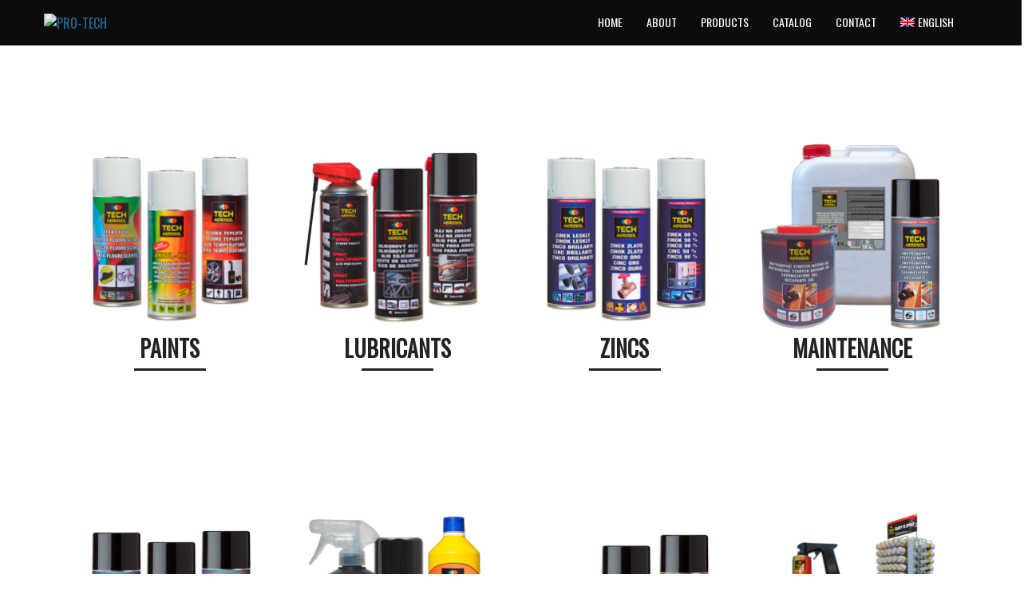

--- FILE ---
content_type: text/html; charset=UTF-8
request_url: http://www.pro-tech.cz/produkty-2/
body_size: 8818
content:
<!DOCTYPE html>
<html dir="ltr" lang="cs-CZ"
	prefix="og: https://ogp.me/ns#" >
<head>
<meta charset="UTF-8">
<meta name="viewport" content="width=device-width, initial-scale=1">
<link rel="profile" href="http://gmpg.org/xfn/11">
<link rel="pingback" href="http://www.pro-tech.cz/xmlrpc.php">

<title>Produkty - PRO-TECH</title>

		<!-- All in One SEO 4.2.6.1 - aioseo.com -->
		<meta name="description" content="Kategorie produktů, které nabízíme: Nátěrové hmoty, maziva, zinky, údržba, izolace, čištění, lepidla a doplňky." />
		<meta name="robots" content="max-image-preview:large" />
		<link rel="canonical" href="http://www.pro-tech.cz/produkty-2/" />
		<meta name="generator" content="All in One SEO (AIOSEO) 4.2.6.1 " />
		<meta property="og:locale" content="cs_CZ" />
		<meta property="og:site_name" content="PRO-TECH -" />
		<meta property="og:type" content="activity" />
		<meta property="og:title" content="Produkty - PRO-TECH" />
		<meta property="og:description" content="Kategorie produktů, které nabízíme: Nátěrové hmoty, maziva, zinky, údržba, izolace, čištění, lepidla a doplňky." />
		<meta property="og:url" content="http://www.pro-tech.cz/produkty-2/" />
		<meta property="og:image" content="http://www.pro-tech.cz/wp-content/uploads/2016/07/naterove-hmoty.png" />
		<meta property="og:image:width" content="512" />
		<meta property="og:image:height" content="592" />
		<meta name="twitter:card" content="summary" />
		<meta name="twitter:title" content="Produkty - PRO-TECH" />
		<meta name="twitter:description" content="Kategorie produktů, které nabízíme: Nátěrové hmoty, maziva, zinky, údržba, izolace, čištění, lepidla a doplňky." />
		<meta name="twitter:image" content="http://www.pro-tech.cz/wp-content/uploads/2016/07/naterove-hmoty.png" />
		<script type="application/ld+json" class="aioseo-schema">
			{"@context":"https:\/\/schema.org","@graph":[{"@type":"BreadcrumbList","@id":"http:\/\/www.pro-tech.cz\/produkty-2\/#breadcrumblist","itemListElement":[{"@type":"ListItem","@id":"http:\/\/www.pro-tech.cz\/#listItem","position":1,"item":{"@type":"WebPage","@id":"http:\/\/www.pro-tech.cz\/","name":"Dom\u016f","description":"Specialista na velkoobchodn\u00ed a maloobchodn\u00ed distribuci technick\u00fdch v\u00fdrobk\u016f ve spreji.","url":"http:\/\/www.pro-tech.cz\/"},"nextItem":"http:\/\/www.pro-tech.cz\/produkty-2\/#listItem"},{"@type":"ListItem","@id":"http:\/\/www.pro-tech.cz\/produkty-2\/#listItem","position":2,"item":{"@type":"WebPage","@id":"http:\/\/www.pro-tech.cz\/produkty-2\/","name":"Produkty","description":"Kategorie produkt\u016f, kter\u00e9 nab\u00edz\u00edme: N\u00e1t\u011brov\u00e9 hmoty, maziva, zinky, \u00fadr\u017eba, izolace, \u010di\u0161t\u011bn\u00ed, lepidla a dopl\u0148ky.","url":"http:\/\/www.pro-tech.cz\/produkty-2\/"},"previousItem":"http:\/\/www.pro-tech.cz\/#listItem"}]},{"@type":"Organization","@id":"http:\/\/www.pro-tech.cz\/#organization","name":"PRO-TECH","url":"http:\/\/www.pro-tech.cz\/"},{"@type":"WebPage","@id":"http:\/\/www.pro-tech.cz\/produkty-2\/#webpage","url":"http:\/\/www.pro-tech.cz\/produkty-2\/","name":"Produkty - PRO-TECH","description":"Kategorie produkt\u016f, kter\u00e9 nab\u00edz\u00edme: N\u00e1t\u011brov\u00e9 hmoty, maziva, zinky, \u00fadr\u017eba, izolace, \u010di\u0161t\u011bn\u00ed, lepidla a dopl\u0148ky.","inLanguage":"cs-CZ","isPartOf":{"@id":"http:\/\/www.pro-tech.cz\/#website"},"breadcrumb":{"@id":"http:\/\/www.pro-tech.cz\/produkty-2\/#breadcrumblist"},"datePublished":"2016-07-20T17:33:58+01:00","dateModified":"2017-07-06T10:10:21+01:00"},{"@type":"WebSite","@id":"http:\/\/www.pro-tech.cz\/#website","url":"http:\/\/www.pro-tech.cz\/","name":"PRO-TECH","inLanguage":"cs-CZ","publisher":{"@id":"http:\/\/www.pro-tech.cz\/#organization"}}]}
		</script>
		<!-- All in One SEO -->

<link rel="alternate" hreflang="cs-CZ" href="http://www.pro-tech.cz/produkty-2/" />
<link rel="alternate" hreflang="en-US" href="http://www.pro-tech.cz/en/products/" />
<link rel="alternate" hreflang="it-IT" href="http://www.pro-tech.cz/it/prodotti/" />
<link rel="alternate" hreflang="es-ES" href="http://www.pro-tech.cz/es/productos/" />
<link rel='dns-prefetch' href='//fonts.googleapis.com' />
<link rel='dns-prefetch' href='//s.w.org' />
<link rel="alternate" type="application/rss+xml" title="PRO-TECH &raquo; RSS zdroj" href="http://www.pro-tech.cz/feed/" />
<link rel="alternate" type="application/rss+xml" title="PRO-TECH &raquo; RSS komentářů" href="http://www.pro-tech.cz/comments/feed/" />
<script type="text/javascript">
window._wpemojiSettings = {"baseUrl":"https:\/\/s.w.org\/images\/core\/emoji\/14.0.0\/72x72\/","ext":".png","svgUrl":"https:\/\/s.w.org\/images\/core\/emoji\/14.0.0\/svg\/","svgExt":".svg","source":{"concatemoji":"http:\/\/www.pro-tech.cz\/wp-includes\/js\/wp-emoji-release.min.js?ver=6.0.11"}};
/*! This file is auto-generated */
!function(e,a,t){var n,r,o,i=a.createElement("canvas"),p=i.getContext&&i.getContext("2d");function s(e,t){var a=String.fromCharCode,e=(p.clearRect(0,0,i.width,i.height),p.fillText(a.apply(this,e),0,0),i.toDataURL());return p.clearRect(0,0,i.width,i.height),p.fillText(a.apply(this,t),0,0),e===i.toDataURL()}function c(e){var t=a.createElement("script");t.src=e,t.defer=t.type="text/javascript",a.getElementsByTagName("head")[0].appendChild(t)}for(o=Array("flag","emoji"),t.supports={everything:!0,everythingExceptFlag:!0},r=0;r<o.length;r++)t.supports[o[r]]=function(e){if(!p||!p.fillText)return!1;switch(p.textBaseline="top",p.font="600 32px Arial",e){case"flag":return s([127987,65039,8205,9895,65039],[127987,65039,8203,9895,65039])?!1:!s([55356,56826,55356,56819],[55356,56826,8203,55356,56819])&&!s([55356,57332,56128,56423,56128,56418,56128,56421,56128,56430,56128,56423,56128,56447],[55356,57332,8203,56128,56423,8203,56128,56418,8203,56128,56421,8203,56128,56430,8203,56128,56423,8203,56128,56447]);case"emoji":return!s([129777,127995,8205,129778,127999],[129777,127995,8203,129778,127999])}return!1}(o[r]),t.supports.everything=t.supports.everything&&t.supports[o[r]],"flag"!==o[r]&&(t.supports.everythingExceptFlag=t.supports.everythingExceptFlag&&t.supports[o[r]]);t.supports.everythingExceptFlag=t.supports.everythingExceptFlag&&!t.supports.flag,t.DOMReady=!1,t.readyCallback=function(){t.DOMReady=!0},t.supports.everything||(n=function(){t.readyCallback()},a.addEventListener?(a.addEventListener("DOMContentLoaded",n,!1),e.addEventListener("load",n,!1)):(e.attachEvent("onload",n),a.attachEvent("onreadystatechange",function(){"complete"===a.readyState&&t.readyCallback()})),(e=t.source||{}).concatemoji?c(e.concatemoji):e.wpemoji&&e.twemoji&&(c(e.twemoji),c(e.wpemoji)))}(window,document,window._wpemojiSettings);
</script>
<style type="text/css">
img.wp-smiley,
img.emoji {
	display: inline !important;
	border: none !important;
	box-shadow: none !important;
	height: 1em !important;
	width: 1em !important;
	margin: 0 0.07em !important;
	vertical-align: -0.1em !important;
	background: none !important;
	padding: 0 !important;
}
</style>
	<link rel='stylesheet' id='rocked-bootstrap-css'  href='http://www.pro-tech.cz/wp-content/themes/rocked/css/bootstrap/bootstrap.min.css?ver=1' type='text/css' media='all' />
<link rel='stylesheet' id='wp-block-library-css'  href='http://www.pro-tech.cz/wp-includes/css/dist/block-library/style.min.css?ver=6.0.11' type='text/css' media='all' />
<style id='global-styles-inline-css' type='text/css'>
body{--wp--preset--color--black: #000000;--wp--preset--color--cyan-bluish-gray: #abb8c3;--wp--preset--color--white: #ffffff;--wp--preset--color--pale-pink: #f78da7;--wp--preset--color--vivid-red: #cf2e2e;--wp--preset--color--luminous-vivid-orange: #ff6900;--wp--preset--color--luminous-vivid-amber: #fcb900;--wp--preset--color--light-green-cyan: #7bdcb5;--wp--preset--color--vivid-green-cyan: #00d084;--wp--preset--color--pale-cyan-blue: #8ed1fc;--wp--preset--color--vivid-cyan-blue: #0693e3;--wp--preset--color--vivid-purple: #9b51e0;--wp--preset--gradient--vivid-cyan-blue-to-vivid-purple: linear-gradient(135deg,rgba(6,147,227,1) 0%,rgb(155,81,224) 100%);--wp--preset--gradient--light-green-cyan-to-vivid-green-cyan: linear-gradient(135deg,rgb(122,220,180) 0%,rgb(0,208,130) 100%);--wp--preset--gradient--luminous-vivid-amber-to-luminous-vivid-orange: linear-gradient(135deg,rgba(252,185,0,1) 0%,rgba(255,105,0,1) 100%);--wp--preset--gradient--luminous-vivid-orange-to-vivid-red: linear-gradient(135deg,rgba(255,105,0,1) 0%,rgb(207,46,46) 100%);--wp--preset--gradient--very-light-gray-to-cyan-bluish-gray: linear-gradient(135deg,rgb(238,238,238) 0%,rgb(169,184,195) 100%);--wp--preset--gradient--cool-to-warm-spectrum: linear-gradient(135deg,rgb(74,234,220) 0%,rgb(151,120,209) 20%,rgb(207,42,186) 40%,rgb(238,44,130) 60%,rgb(251,105,98) 80%,rgb(254,248,76) 100%);--wp--preset--gradient--blush-light-purple: linear-gradient(135deg,rgb(255,206,236) 0%,rgb(152,150,240) 100%);--wp--preset--gradient--blush-bordeaux: linear-gradient(135deg,rgb(254,205,165) 0%,rgb(254,45,45) 50%,rgb(107,0,62) 100%);--wp--preset--gradient--luminous-dusk: linear-gradient(135deg,rgb(255,203,112) 0%,rgb(199,81,192) 50%,rgb(65,88,208) 100%);--wp--preset--gradient--pale-ocean: linear-gradient(135deg,rgb(255,245,203) 0%,rgb(182,227,212) 50%,rgb(51,167,181) 100%);--wp--preset--gradient--electric-grass: linear-gradient(135deg,rgb(202,248,128) 0%,rgb(113,206,126) 100%);--wp--preset--gradient--midnight: linear-gradient(135deg,rgb(2,3,129) 0%,rgb(40,116,252) 100%);--wp--preset--duotone--dark-grayscale: url('#wp-duotone-dark-grayscale');--wp--preset--duotone--grayscale: url('#wp-duotone-grayscale');--wp--preset--duotone--purple-yellow: url('#wp-duotone-purple-yellow');--wp--preset--duotone--blue-red: url('#wp-duotone-blue-red');--wp--preset--duotone--midnight: url('#wp-duotone-midnight');--wp--preset--duotone--magenta-yellow: url('#wp-duotone-magenta-yellow');--wp--preset--duotone--purple-green: url('#wp-duotone-purple-green');--wp--preset--duotone--blue-orange: url('#wp-duotone-blue-orange');--wp--preset--font-size--small: 13px;--wp--preset--font-size--medium: 20px;--wp--preset--font-size--large: 36px;--wp--preset--font-size--x-large: 42px;}.has-black-color{color: var(--wp--preset--color--black) !important;}.has-cyan-bluish-gray-color{color: var(--wp--preset--color--cyan-bluish-gray) !important;}.has-white-color{color: var(--wp--preset--color--white) !important;}.has-pale-pink-color{color: var(--wp--preset--color--pale-pink) !important;}.has-vivid-red-color{color: var(--wp--preset--color--vivid-red) !important;}.has-luminous-vivid-orange-color{color: var(--wp--preset--color--luminous-vivid-orange) !important;}.has-luminous-vivid-amber-color{color: var(--wp--preset--color--luminous-vivid-amber) !important;}.has-light-green-cyan-color{color: var(--wp--preset--color--light-green-cyan) !important;}.has-vivid-green-cyan-color{color: var(--wp--preset--color--vivid-green-cyan) !important;}.has-pale-cyan-blue-color{color: var(--wp--preset--color--pale-cyan-blue) !important;}.has-vivid-cyan-blue-color{color: var(--wp--preset--color--vivid-cyan-blue) !important;}.has-vivid-purple-color{color: var(--wp--preset--color--vivid-purple) !important;}.has-black-background-color{background-color: var(--wp--preset--color--black) !important;}.has-cyan-bluish-gray-background-color{background-color: var(--wp--preset--color--cyan-bluish-gray) !important;}.has-white-background-color{background-color: var(--wp--preset--color--white) !important;}.has-pale-pink-background-color{background-color: var(--wp--preset--color--pale-pink) !important;}.has-vivid-red-background-color{background-color: var(--wp--preset--color--vivid-red) !important;}.has-luminous-vivid-orange-background-color{background-color: var(--wp--preset--color--luminous-vivid-orange) !important;}.has-luminous-vivid-amber-background-color{background-color: var(--wp--preset--color--luminous-vivid-amber) !important;}.has-light-green-cyan-background-color{background-color: var(--wp--preset--color--light-green-cyan) !important;}.has-vivid-green-cyan-background-color{background-color: var(--wp--preset--color--vivid-green-cyan) !important;}.has-pale-cyan-blue-background-color{background-color: var(--wp--preset--color--pale-cyan-blue) !important;}.has-vivid-cyan-blue-background-color{background-color: var(--wp--preset--color--vivid-cyan-blue) !important;}.has-vivid-purple-background-color{background-color: var(--wp--preset--color--vivid-purple) !important;}.has-black-border-color{border-color: var(--wp--preset--color--black) !important;}.has-cyan-bluish-gray-border-color{border-color: var(--wp--preset--color--cyan-bluish-gray) !important;}.has-white-border-color{border-color: var(--wp--preset--color--white) !important;}.has-pale-pink-border-color{border-color: var(--wp--preset--color--pale-pink) !important;}.has-vivid-red-border-color{border-color: var(--wp--preset--color--vivid-red) !important;}.has-luminous-vivid-orange-border-color{border-color: var(--wp--preset--color--luminous-vivid-orange) !important;}.has-luminous-vivid-amber-border-color{border-color: var(--wp--preset--color--luminous-vivid-amber) !important;}.has-light-green-cyan-border-color{border-color: var(--wp--preset--color--light-green-cyan) !important;}.has-vivid-green-cyan-border-color{border-color: var(--wp--preset--color--vivid-green-cyan) !important;}.has-pale-cyan-blue-border-color{border-color: var(--wp--preset--color--pale-cyan-blue) !important;}.has-vivid-cyan-blue-border-color{border-color: var(--wp--preset--color--vivid-cyan-blue) !important;}.has-vivid-purple-border-color{border-color: var(--wp--preset--color--vivid-purple) !important;}.has-vivid-cyan-blue-to-vivid-purple-gradient-background{background: var(--wp--preset--gradient--vivid-cyan-blue-to-vivid-purple) !important;}.has-light-green-cyan-to-vivid-green-cyan-gradient-background{background: var(--wp--preset--gradient--light-green-cyan-to-vivid-green-cyan) !important;}.has-luminous-vivid-amber-to-luminous-vivid-orange-gradient-background{background: var(--wp--preset--gradient--luminous-vivid-amber-to-luminous-vivid-orange) !important;}.has-luminous-vivid-orange-to-vivid-red-gradient-background{background: var(--wp--preset--gradient--luminous-vivid-orange-to-vivid-red) !important;}.has-very-light-gray-to-cyan-bluish-gray-gradient-background{background: var(--wp--preset--gradient--very-light-gray-to-cyan-bluish-gray) !important;}.has-cool-to-warm-spectrum-gradient-background{background: var(--wp--preset--gradient--cool-to-warm-spectrum) !important;}.has-blush-light-purple-gradient-background{background: var(--wp--preset--gradient--blush-light-purple) !important;}.has-blush-bordeaux-gradient-background{background: var(--wp--preset--gradient--blush-bordeaux) !important;}.has-luminous-dusk-gradient-background{background: var(--wp--preset--gradient--luminous-dusk) !important;}.has-pale-ocean-gradient-background{background: var(--wp--preset--gradient--pale-ocean) !important;}.has-electric-grass-gradient-background{background: var(--wp--preset--gradient--electric-grass) !important;}.has-midnight-gradient-background{background: var(--wp--preset--gradient--midnight) !important;}.has-small-font-size{font-size: var(--wp--preset--font-size--small) !important;}.has-medium-font-size{font-size: var(--wp--preset--font-size--medium) !important;}.has-large-font-size{font-size: var(--wp--preset--font-size--large) !important;}.has-x-large-font-size{font-size: var(--wp--preset--font-size--x-large) !important;}
</style>
<link rel='stylesheet' id='contact-form-7-css'  href='http://www.pro-tech.cz/wp-content/plugins/contact-form-7/includes/css/styles.css?ver=5.6.4' type='text/css' media='all' />
<link rel='stylesheet' id='siteorigin-panels-front-css'  href='http://www.pro-tech.cz/wp-content/plugins/siteorigin-panels/css/front-flex.min.css?ver=2.18.2' type='text/css' media='all' />
<link rel='stylesheet' id='wpml-legacy-horizontal-list-0-css'  href='http://www.pro-tech.cz/wp-content/plugins/sitepress-multilingual-cms/templates/language-switchers/legacy-list-horizontal/style.css?ver=1' type='text/css' media='all' />
<style id='wpml-legacy-horizontal-list-0-inline-css' type='text/css'>
.wpml-ls-statics-shortcode_actions{background-color:#eeeeee;}.wpml-ls-statics-shortcode_actions, .wpml-ls-statics-shortcode_actions .wpml-ls-sub-menu, .wpml-ls-statics-shortcode_actions a {border-color:#cdcdcd;}.wpml-ls-statics-shortcode_actions a {color:#444444;background-color:#ffffff;}.wpml-ls-statics-shortcode_actions a:hover,.wpml-ls-statics-shortcode_actions a:focus {color:#000000;background-color:#eeeeee;}.wpml-ls-statics-shortcode_actions .wpml-ls-current-language>a {color:#444444;background-color:#ffffff;}.wpml-ls-statics-shortcode_actions .wpml-ls-current-language:hover>a, .wpml-ls-statics-shortcode_actions .wpml-ls-current-language>a:focus {color:#000000;background-color:#eeeeee;}
</style>
<link rel='stylesheet' id='wpml-menu-item-0-css'  href='http://www.pro-tech.cz/wp-content/plugins/sitepress-multilingual-cms/templates/language-switchers/menu-item/style.css?ver=1' type='text/css' media='all' />
<link rel='stylesheet' id='rocked-style-css'  href='http://www.pro-tech.cz/wp-content/themes/pro-tech/style.css?ver=6.0.11' type='text/css' media='all' />
<style id='rocked-style-inline-css' type='text/css'>
@media only screen and (min-width: 992px) {.header-image { height:550px; }}
.roll-testimonials:before,.roll-testimonials .name,.roll-news .entry .title a:hover,.roll-news .entry .meta span a:hover,.roll-progress .perc,.roll-iconbox.style2 .icon,.roll-iconbox.border .icon,.widget.widget-info li:before,.widget-area .widget li a:hover,.post .post-meta a:hover,#mainnav ul li a.active,#mainnav ul li a:hover,a, .social-area a, .post .entry-footer .fa, .post .post-meta .fa, .preloader .preloader-inner { color:#276ba0;}
.header-text::before,.roll-team .overlay .socials li a,.rocked-toggle .toggle-title.active,.rocked-toggle .toggle-title.active,.roll-progress .animate,.roll-iconbox.border:hover .icon,.roll-iconbox .icon,.roll-button,.owl-theme .owl-controls .owl-page.active span,.work-faetures .box .icon,.widget.widget-tags .tags a:hover,.page-pagination ul li.active,.page-pagination ul li:hover a,.post .post-format,#mainnav ul ul li:hover > a,#mainnav ul li ul:after,button,input[type="button"],input[type="reset"],input[type="submit"],.social-area a:hover { background-color:#276ba0;}
.roll-iconbox.border .icon,.owl-theme .owl-controls .owl-page.active span,.widget.widget-tags .tags a:hover,.social-area a { border-color:#276ba0;}
#mainnav ul li ul:before { border-color:transparent transparent #276ba0 transparent;}
.header { background-color:#0c0c0c;}
.site-title a, .site-title a:hover { color:#222}
.site-description { color:#222}
#mainnav ul li a { color:#ffffff}
#mainnav ul ul li a { color:#222}
.header-text, .header-title { color:#ffffff}
body { color:#2d2d2d}
.footer-widgets.footer { background-color:#2d2d2d}
.row-overlay { background-color:#1c1c1c}
.header-image::after { background-color:#000}
body, .footer .widget-title { font-family:'Oswald', sans-serif;;}
h1, h2, h3, h4, h5, h6, .roll-button, .rocked-toggle .toggle-title, .roll-works .all-work, .roll-counter .name-count, .roll-counter .numb-count, .roll-testimonials .name, .roll-news .entry .meta { font-family:'Oswald', sans-serif;;}
.site-title { font-size:38px; }
.site-description { font-size:14px; }
h2 { font-size:18px; }
h3, .panel-grid-cell .widget-title { font-size:28px; }
body { font-size:16px; }

</style>
<link rel='stylesheet' id='rocked-body-fonts-css'  href='//fonts.googleapis.com/css?family=Oswald%3A400%2C300&#038;subset=latin-ext&#038;ver=6.0.11' type='text/css' media='all' />
<link rel='stylesheet' id='rocked-headings-fonts-css'  href='//fonts.googleapis.com/css?family=Oswald%3A400%2C300&#038;subset=latin-ext&#038;ver=6.0.11' type='text/css' media='all' />
<link rel='stylesheet' id='rocked-fontawesome-css'  href='http://www.pro-tech.cz/wp-content/themes/rocked/fonts/font-awesome.min.css?ver=6.0.11' type='text/css' media='all' />
<link rel='stylesheet' id='widget_attachments_frontend_css-css'  href='http://www.pro-tech.cz/wp-content/plugins/attach-files-widget//assets/css/frontend.css?ver=6.0.11' type='text/css' media='all' />
<link rel='stylesheet' id='tw-recent-posts-widget-css'  href='http://www.pro-tech.cz/wp-content/plugins/tw-recent-posts-widget/tw-recent-posts-widget.css?ver=1.0.5' type='text/css' media='screen' />
<script type='text/javascript' src='http://www.pro-tech.cz/wp-includes/js/jquery/jquery.min.js?ver=3.6.0' id='jquery-core-js'></script>
<script type='text/javascript' src='http://www.pro-tech.cz/wp-includes/js/jquery/jquery-migrate.min.js?ver=3.3.2' id='jquery-migrate-js'></script>
<script type='text/javascript' src='http://www.pro-tech.cz/wp-content/plugins/sitepress-multilingual-cms/res/js/jquery.cookie.js?ver=3.6.2' id='jquery.cookie-js'></script>
<script type='text/javascript' id='wpml-browser-redirect-js-extra'>
/* <![CDATA[ */
var wpml_browser_redirect_params = {"pageLanguage":"cs","languageUrls":{"cs_CZ":"http:\/\/www.pro-tech.cz\/produkty-2\/","cs":"http:\/\/www.pro-tech.cz\/produkty-2\/","CZ":"http:\/\/www.pro-tech.cz\/produkty-2\/","en_US":"http:\/\/www.pro-tech.cz\/en\/products\/","en":"http:\/\/www.pro-tech.cz\/en\/products\/","US":"http:\/\/www.pro-tech.cz\/en\/products\/","it_IT":"http:\/\/www.pro-tech.cz\/it\/prodotti\/","it":"http:\/\/www.pro-tech.cz\/it\/prodotti\/","IT":"http:\/\/www.pro-tech.cz\/it\/prodotti\/","es_ES":"http:\/\/www.pro-tech.cz\/es\/productos\/","es":"http:\/\/www.pro-tech.cz\/es\/productos\/","ES":"http:\/\/www.pro-tech.cz\/es\/productos\/"},"cookie":{"name":"_icl_visitor_lang_js","domain":"www.pro-tech.cz","path":"\/","expiration":24}};
/* ]]> */
</script>
<script type='text/javascript' src='http://www.pro-tech.cz/wp-content/plugins/sitepress-multilingual-cms/res/js/browser-redirect.js?ver=3.6.2' id='wpml-browser-redirect-js'></script>
<link rel="https://api.w.org/" href="http://www.pro-tech.cz/wp-json/" /><link rel="alternate" type="application/json" href="http://www.pro-tech.cz/wp-json/wp/v2/pages/224" /><link rel="EditURI" type="application/rsd+xml" title="RSD" href="http://www.pro-tech.cz/xmlrpc.php?rsd" />
<link rel="wlwmanifest" type="application/wlwmanifest+xml" href="http://www.pro-tech.cz/wp-includes/wlwmanifest.xml" /> 
<meta name="generator" content="WordPress 6.0.11" />
<link rel='shortlink' href='http://www.pro-tech.cz/?p=224' />
<link rel="alternate" type="application/json+oembed" href="http://www.pro-tech.cz/wp-json/oembed/1.0/embed?url=http%3A%2F%2Fwww.pro-tech.cz%2Fprodukty-2%2F" />
<link rel="alternate" type="text/xml+oembed" href="http://www.pro-tech.cz/wp-json/oembed/1.0/embed?url=http%3A%2F%2Fwww.pro-tech.cz%2Fprodukty-2%2F&#038;format=xml" />
<meta name="generator" content="WPML ver:3.6.2 stt:9,1,27,2;" />
<!--[if lt IE 9]>
<script src="http://www.pro-tech.cz/wp-content/themes/rocked/js/html5shiv.js"></script>
<![endif]-->
	<style type="text/css">
		.header-image {
			background-image: url();
			display: block;
		}
	</style>
	                <style type="text/css" media="all"
                       id="siteorigin-panels-layouts-head">/* Layout 224 */ #pgc-224-0-0 , #pgc-224-0-1 , #pgc-224-0-2 , #pgc-224-0-3 , #pgc-224-1-0 , #pgc-224-1-1 , #pgc-224-1-2 , #pgc-224-1-3 { width:25%;width:calc(25% - ( 0.75 * 30px ) ) } #pg-224-0 , #pl-224 .so-panel , #pl-224 .so-panel:last-of-type { margin-bottom:0px } #pg-224-0> .panel-row-style { padding:0px } #pg-224-1> .panel-row-style { padding:100px } @media (max-width:780px){ #pg-224-0.panel-no-style, #pg-224-0.panel-has-style > .panel-row-style, #pg-224-0 , #pg-224-1.panel-no-style, #pg-224-1.panel-has-style > .panel-row-style, #pg-224-1 { -webkit-flex-direction:column;-ms-flex-direction:column;flex-direction:column } #pg-224-0 > .panel-grid-cell , #pg-224-0 > .panel-row-style > .panel-grid-cell , #pg-224-1 > .panel-grid-cell , #pg-224-1 > .panel-row-style > .panel-grid-cell { width:100%;margin-right:0 } #pgc-224-0-0 , #pgc-224-0-1 , #pgc-224-0-2 , #pgc-224-1-0 , #pgc-224-1-1 , #pgc-224-1-2 , #pl-224 .panel-grid .panel-grid-cell-mobile-last { margin-bottom:0px } #pl-224 .panel-grid-cell { padding:0 } #pl-224 .panel-grid .panel-grid-cell-empty { display:none }  } </style><link rel="icon" href="http://www.pro-tech.cz/wp-content/uploads/2017/01/logo.png" sizes="32x32" />
<link rel="icon" href="http://www.pro-tech.cz/wp-content/uploads/2017/01/logo.png" sizes="192x192" />
<link rel="apple-touch-icon" href="http://www.pro-tech.cz/wp-content/uploads/2017/01/logo.png" />
<meta name="msapplication-TileImage" content="http://www.pro-tech.cz/wp-content/uploads/2017/01/logo.png" />
</head>

<body class="page-template page-template-page-templates page-template-page_fullwidth page-template-page-templatespage_fullwidth-php page page-id-224 siteorigin-panels siteorigin-panels-before-js header-fixed menu-inline">
<div class="preloader">
    <div class="preloader-inner">
    	    	...    </div>
</div>

<div id="page" class="hfeed site">
	<a class="skip-link screen-reader-text" href="#content">Skip to content</a>

	<header id="header" class="header">
		<div class="header-wrap">
			<div class="container">
				<div class="row">
					<div class="site-branding col-md-3 col-sm-3 col-xs-3">
						<a href="http://www.pro-tech.cz/" title="PRO-TECH"><img class="site-logo" src="http://tvorba-webu-znojmo.cz/www/PRO/wp-content/uploads/2016/07/logo.png" alt="PRO-TECH" /></a>					</div><!-- /.col-md-2 -->
					<div class="menu-wrapper col-md-9 col-sm-9 col-xs-9">
						<div class="btn-menu"><i class="fa fa-bars"></i></div>
						<nav id="mainnav" class="mainnav">
							<div class="menu-prvni-menu-container"><ul id="primary-menu" class="menu"><li id="menu-item-2677" class="menu-item menu-item-type-post_type menu-item-object-page menu-item-home menu-item-2677"><a href="http://www.pro-tech.cz/">Úvod</a></li>
<li id="menu-item-138" class="menu-item menu-item-type-post_type menu-item-object-page menu-item-138"><a href="http://www.pro-tech.cz/o-firme/">O firmě</a></li>
<li id="menu-item-230" class="menu-item menu-item-type-post_type menu-item-object-page current-menu-item page_item page-item-224 current_page_item menu-item-has-children menu-item-230"><a href="http://www.pro-tech.cz/produkty-2/" aria-current="page">Produkty</a>
<ul class="sub-menu">
	<li id="menu-item-76" class="menu-item menu-item-type-taxonomy menu-item-object-category menu-item-76"><a href="http://www.pro-tech.cz/pro-tech/naterove-hmoty/">Nátěrové hmoty</a></li>
	<li id="menu-item-251" class="menu-item menu-item-type-taxonomy menu-item-object-category menu-item-251"><a href="http://www.pro-tech.cz/pro-tech/maziva/">Maziva</a></li>
	<li id="menu-item-253" class="menu-item menu-item-type-taxonomy menu-item-object-category menu-item-253"><a href="http://www.pro-tech.cz/pro-tech/zinky/">Zinky</a></li>
	<li id="menu-item-252" class="menu-item menu-item-type-taxonomy menu-item-object-category menu-item-252"><a href="http://www.pro-tech.cz/pro-tech/udrzba/">Údržba</a></li>
	<li id="menu-item-256" class="menu-item menu-item-type-taxonomy menu-item-object-category menu-item-256"><a href="http://www.pro-tech.cz/pro-tech/izolace/">Izolace</a></li>
	<li id="menu-item-254" class="menu-item menu-item-type-taxonomy menu-item-object-category menu-item-254"><a href="http://www.pro-tech.cz/pro-tech/cisteni/">Čištění</a></li>
	<li id="menu-item-257" class="menu-item menu-item-type-taxonomy menu-item-object-category menu-item-257"><a href="http://www.pro-tech.cz/pro-tech/lepidla/">Lepidla</a></li>
	<li id="menu-item-255" class="menu-item menu-item-type-taxonomy menu-item-object-category menu-item-255"><a href="http://www.pro-tech.cz/pro-tech/doplnky/">Doplňky</a></li>
</ul>
</li>
<li id="menu-item-247" class="menu-item menu-item-type-post_type menu-item-object-page menu-item-247"><a href="http://www.pro-tech.cz/ke-stazeni/">Ke stažení</a></li>
<li id="menu-item-286" class="menu-item menu-item-type-post_type menu-item-object-page menu-item-286"><a href="http://www.pro-tech.cz/kontakt/">Kontakt</a></li>
<li id="menu-item-wpml-ls-prvni-menu-cs" class="menu-item-language menu-item-language-current menu-item menu-item-has-children wpml-ls-slot-prvni-menu wpml-ls-item wpml-ls-item-cs wpml-ls-current-language wpml-ls-menu-item wpml-ls-first-item menu-item-wpml-ls-prvni-menu-cs"><a title="Čeština" href="http://www.pro-tech.cz/produkty-2/"><img class="wpml-ls-flag" src="http://www.pro-tech.cz/wp-content/plugins/sitepress-multilingual-cms/res/flags/cs.png" alt="cs" title="Čeština"><span class="wpml-ls-native">Čeština</span></a>
<ul class="sub-menu">
	<li id="menu-item-wpml-ls-prvni-menu-en" class="menu-item-language menu-item wpml-ls-slot-prvni-menu wpml-ls-item wpml-ls-item-en wpml-ls-menu-item menu-item-wpml-ls-prvni-menu-en"><a title="English" href="http://www.pro-tech.cz/en/products/"><img class="wpml-ls-flag" src="http://www.pro-tech.cz/wp-content/plugins/sitepress-multilingual-cms/res/flags/en.png" alt="en" title="English"><span class="wpml-ls-native">English</span></a></li>
	<li id="menu-item-wpml-ls-prvni-menu-it" class="menu-item-language menu-item wpml-ls-slot-prvni-menu wpml-ls-item wpml-ls-item-it wpml-ls-menu-item menu-item-wpml-ls-prvni-menu-it"><a title="Italiano" href="http://www.pro-tech.cz/it/prodotti/"><img class="wpml-ls-flag" src="http://www.pro-tech.cz/wp-content/plugins/sitepress-multilingual-cms/res/flags/it.png" alt="it" title="Italiano"><span class="wpml-ls-native">Italiano</span></a></li>
	<li id="menu-item-wpml-ls-prvni-menu-es" class="menu-item-language menu-item wpml-ls-slot-prvni-menu wpml-ls-item wpml-ls-item-es wpml-ls-menu-item wpml-ls-last-item menu-item-wpml-ls-prvni-menu-es"><a title="Español" href="http://www.pro-tech.cz/es/productos/"><img class="wpml-ls-flag" src="http://www.pro-tech.cz/wp-content/plugins/sitepress-multilingual-cms/res/flags/es.png" alt="es" title="Español"><span class="wpml-ls-native">Español</span></a></li>
</ul>
</li>
</ul></div>						</nav><!-- #site-navigation -->
					</div><!-- /.col-md-10 -->
				</div><!-- /.row -->
			</div><!-- /container -->
		</div>
	</header>
	
	
	<div class="main-content">
		<div class="container">
			<div class="row">

	<div id="primary" class="content-area">
		<main id="main" class="site-main" role="main">

			
				
<article id="post-224" class="post-224 page type-page status-publish hentry">
	<header class="entry-header">

	</header><!-- .entry-header -->

	<div class="entry-content">
		<div id="pl-224"  class="panel-layout" ><div id="pg-224-0"  class="panel-grid panel-has-style" ><div style="padding: 0px 0; " class="panel-row-style panel-row-style-for-224-0" ><div id="pgc-224-0-0"  class="panel-grid-cell" ><div id="panel-224-0-0-0" class="so-panel widget widget_sow-image panel-first-child panel-last-child" data-index="0" ><div
			
			class="so-widget-sow-image so-widget-sow-image-default-d6014b76747a-224"
			
		>

<div class="sow-image-container">
			<a href="http://www.pro-tech.cz/pro-tech/naterove-hmoty/"
					>
			<img src="http://www.pro-tech.cz/wp-content/uploads/2016/07/naterove-hmoty.png" width="512" height="592" srcset="http://www.pro-tech.cz/wp-content/uploads/2016/07/naterove-hmoty.png 512w, http://www.pro-tech.cz/wp-content/uploads/2016/07/naterove-hmoty-259x300.png 259w, http://www.pro-tech.cz/wp-content/uploads/2016/07/naterove-hmoty-410x474.png 410w, http://www.pro-tech.cz/wp-content/uploads/2016/07/naterove-hmoty-100x116.png 100w, http://www.pro-tech.cz/wp-content/uploads/2016/07/naterove-hmoty-275x318.png 275w" sizes="(max-width: 512px) 100vw, 512px" title="naterove hmoty" alt="" loading="lazy" 		class="so-widget-image"/>
	</a></div>

</div></div></div><div id="pgc-224-0-1"  class="panel-grid-cell" ><div id="panel-224-0-1-0" class="so-panel widget widget_sow-image panel-first-child panel-last-child" data-index="1" ><div
			
			class="so-widget-sow-image so-widget-sow-image-default-d6014b76747a-224"
			
		>

<div class="sow-image-container">
			<a href="http://www.pro-tech.cz/pro-tech/maziva/"
					>
			<img src="http://www.pro-tech.cz/wp-content/uploads/2016/07/maziva.png" width="512" height="592" srcset="http://www.pro-tech.cz/wp-content/uploads/2016/07/maziva.png 512w, http://www.pro-tech.cz/wp-content/uploads/2016/07/maziva-259x300.png 259w, http://www.pro-tech.cz/wp-content/uploads/2016/07/maziva-410x474.png 410w, http://www.pro-tech.cz/wp-content/uploads/2016/07/maziva-100x116.png 100w, http://www.pro-tech.cz/wp-content/uploads/2016/07/maziva-275x318.png 275w" sizes="(max-width: 512px) 100vw, 512px" title="maziva" alt="" loading="lazy" 		class="so-widget-image"/>
	</a></div>

</div></div></div><div id="pgc-224-0-2"  class="panel-grid-cell" ><div id="panel-224-0-2-0" class="so-panel widget widget_sow-image panel-first-child panel-last-child" data-index="2" ><div
			
			class="so-widget-sow-image so-widget-sow-image-default-d6014b76747a-224"
			
		>

<div class="sow-image-container">
			<a href="http://www.pro-tech.cz/pro-tech/zinky/"
					>
			<img src="http://www.pro-tech.cz/wp-content/uploads/2016/07/zinky.png" width="512" height="592" srcset="http://www.pro-tech.cz/wp-content/uploads/2016/07/zinky.png 512w, http://www.pro-tech.cz/wp-content/uploads/2016/07/zinky-259x300.png 259w, http://www.pro-tech.cz/wp-content/uploads/2016/07/zinky-410x474.png 410w, http://www.pro-tech.cz/wp-content/uploads/2016/07/zinky-100x116.png 100w, http://www.pro-tech.cz/wp-content/uploads/2016/07/zinky-275x318.png 275w" sizes="(max-width: 512px) 100vw, 512px" title="zinky" alt="" loading="lazy" 		class="so-widget-image"/>
	</a></div>

</div></div></div><div id="pgc-224-0-3"  class="panel-grid-cell" ><div id="panel-224-0-3-0" class="so-panel widget widget_sow-image panel-first-child panel-last-child" data-index="3" ><div
			
			class="so-widget-sow-image so-widget-sow-image-default-d6014b76747a-224"
			
		>

<div class="sow-image-container">
			<a href="http://www.pro-tech.cz/pro-tech/udrzba/"
					>
			<img src="http://www.pro-tech.cz/wp-content/uploads/2016/07/udrzba.png" width="512" height="592" srcset="http://www.pro-tech.cz/wp-content/uploads/2016/07/udrzba.png 512w, http://www.pro-tech.cz/wp-content/uploads/2016/07/udrzba-259x300.png 259w, http://www.pro-tech.cz/wp-content/uploads/2016/07/udrzba-410x474.png 410w, http://www.pro-tech.cz/wp-content/uploads/2016/07/udrzba-100x116.png 100w, http://www.pro-tech.cz/wp-content/uploads/2016/07/udrzba-275x318.png 275w" sizes="(max-width: 512px) 100vw, 512px" title="udrzba" alt="" loading="lazy" 		class="so-widget-image"/>
	</a></div>

</div></div></div></div></div><div id="pg-224-1"  class="panel-grid panel-has-style" ><div style="padding: 100px 0; " class="panel-row-style panel-row-style-for-224-1" ><div id="pgc-224-1-0"  class="panel-grid-cell" ><div id="panel-224-1-0-0" class="so-panel widget widget_sow-image panel-first-child panel-last-child" data-index="4" ><div
			
			class="so-widget-sow-image so-widget-sow-image-default-d6014b76747a-224"
			
		>

<div class="sow-image-container">
			<a href="http://www.pro-tech.cz/pro-tech/izolace/"
					>
			<img src="http://www.pro-tech.cz/wp-content/uploads/2016/07/izolace.png" width="512" height="592" srcset="http://www.pro-tech.cz/wp-content/uploads/2016/07/izolace.png 512w, http://www.pro-tech.cz/wp-content/uploads/2016/07/izolace-259x300.png 259w, http://www.pro-tech.cz/wp-content/uploads/2016/07/izolace-410x474.png 410w, http://www.pro-tech.cz/wp-content/uploads/2016/07/izolace-100x116.png 100w, http://www.pro-tech.cz/wp-content/uploads/2016/07/izolace-275x318.png 275w" sizes="(max-width: 512px) 100vw, 512px" title="izolace" alt="" loading="lazy" 		class="so-widget-image"/>
	</a></div>

</div></div></div><div id="pgc-224-1-1"  class="panel-grid-cell" ><div id="panel-224-1-1-0" class="so-panel widget widget_sow-image panel-first-child panel-last-child" data-index="5" ><div
			
			class="so-widget-sow-image so-widget-sow-image-default-d6014b76747a-224"
			
		>

<div class="sow-image-container">
			<a href="http://www.pro-tech.cz/pro-tech/cisteni/"
					>
			<img src="http://www.pro-tech.cz/wp-content/uploads/2016/07/cisteni.png" width="512" height="592" srcset="http://www.pro-tech.cz/wp-content/uploads/2016/07/cisteni.png 512w, http://www.pro-tech.cz/wp-content/uploads/2016/07/cisteni-259x300.png 259w, http://www.pro-tech.cz/wp-content/uploads/2016/07/cisteni-410x474.png 410w, http://www.pro-tech.cz/wp-content/uploads/2016/07/cisteni-100x116.png 100w, http://www.pro-tech.cz/wp-content/uploads/2016/07/cisteni-275x318.png 275w" sizes="(max-width: 512px) 100vw, 512px" title="cisteni" alt="" loading="lazy" 		class="so-widget-image"/>
	</a></div>

</div></div></div><div id="pgc-224-1-2"  class="panel-grid-cell" ><div id="panel-224-1-2-0" class="so-panel widget widget_sow-image panel-first-child panel-last-child" data-index="6" ><div
			
			class="so-widget-sow-image so-widget-sow-image-default-d6014b76747a-224"
			
		>

<div class="sow-image-container">
			<a href="http://www.pro-tech.cz/pro-tech/lepidla/"
					>
			<img src="http://www.pro-tech.cz/wp-content/uploads/2016/07/lepidla.png" width="512" height="592" srcset="http://www.pro-tech.cz/wp-content/uploads/2016/07/lepidla.png 512w, http://www.pro-tech.cz/wp-content/uploads/2016/07/lepidla-259x300.png 259w, http://www.pro-tech.cz/wp-content/uploads/2016/07/lepidla-410x474.png 410w, http://www.pro-tech.cz/wp-content/uploads/2016/07/lepidla-100x116.png 100w, http://www.pro-tech.cz/wp-content/uploads/2016/07/lepidla-275x318.png 275w" sizes="(max-width: 512px) 100vw, 512px" title="lepidla" alt="" loading="lazy" 		class="so-widget-image"/>
	</a></div>

</div></div></div><div id="pgc-224-1-3"  class="panel-grid-cell" ><div id="panel-224-1-3-0" class="so-panel widget widget_sow-image panel-first-child panel-last-child" data-index="7" ><div
			
			class="so-widget-sow-image so-widget-sow-image-default-d6014b76747a-224"
			
		>

<div class="sow-image-container">
			<a href="http://www.pro-tech.cz/pro-tech/doplnky/"
					>
			<img src="http://www.pro-tech.cz/wp-content/uploads/2016/07/doplnky.png" width="512" height="592" srcset="http://www.pro-tech.cz/wp-content/uploads/2016/07/doplnky.png 512w, http://www.pro-tech.cz/wp-content/uploads/2016/07/doplnky-259x300.png 259w, http://www.pro-tech.cz/wp-content/uploads/2016/07/doplnky-410x474.png 410w, http://www.pro-tech.cz/wp-content/uploads/2016/07/doplnky-100x116.png 100w, http://www.pro-tech.cz/wp-content/uploads/2016/07/doplnky-275x318.png 275w" sizes="(max-width: 512px) 100vw, 512px" title="doplnky" alt="" loading="lazy" 		class="so-widget-image"/>
	</a></div>

</div></div></div></div></div></div>			</div><!-- .entry-content -->

	<footer class="entry-footer">
			</footer><!-- .entry-footer -->
</article><!-- #post-## -->

				
			

		</main><!-- #main -->
	</div><!-- #primary -->


			</div>
		</div>
	</div>

			
	
	<div id="sidebar-footer" class="footer-widgets footer" role="complementary">
		<div class="container">
							<div class="sidebar-column col-md-4">
					<aside id="sow-editor-3" class="widget widget_sow-editor"><div
			
			class="so-widget-sow-editor so-widget-sow-editor-base"
			
		>
<div class="siteorigin-widget-tinymce textwidget">
	<h2><span style="color: #276ba0;">KONTAKTUJTE NÁS</span></h2>
</div>
</div></aside><aside id="rocked_contact_info-2" class="widget rocked_contact_info_widget"><h3 class="widget-title">PRO-TECH aerosol s.r.o.</h3><div class="infomation"><div class="contact-address">č.p. 273, 671 24 Vrbovec</div><div class="contact-phone">+420 515 268 270</div><div class="contact-email"><a href="mailto:pr&#111;&#100;&#101;&#106;&#46;p&#114;ot&#101;ch&#64;&#103;&#109;ail.&#99;om">pr&#111;&#100;&#101;&#106;&#46;p&#114;ot&#101;ch&#64;&#103;&#109;ail.&#99;om</a></div></div></aside>				</div>
				
				
					</div>	
	</div>	
	<footer id="colophon" class="site-footer" role="contentinfo">
		<div class="site-info container">
			<a href=""></a>
			<span class="sep">  </span>
					</div><!-- .site-info -->
	</footer><!-- #colophon -->
</div><!-- #page -->
<a class="go-top">
	<i class="fa fa-angle-up"></i>
</a>

<!-- analytics-code google analytics tracking code --><script>
	(function(i,s,o,g,r,a,m){i['GoogleAnalyticsObject']=r;i[r]=i[r]||function(){
			(i[r].q=i[r].q||[]).push(arguments)},i[r].l=1*new Date();a=s.createElement(o),
		m=s.getElementsByTagName(o)[0];a.async=1;a.src=g;m.parentNode.insertBefore(a,m)
	})(window,document,'script','//www.google-analytics.com/analytics.js','ga');

	ga('create', 'UA-93577714-1', 'auto');
	ga('send', 'pageview');

</script><!--  --><link rel='stylesheet' id='sow-image-default-d6014b76747a-224-css'  href='http://www.pro-tech.cz/wp-content/uploads/siteorigin-widgets/sow-image-default-d6014b76747a-224.css?ver=6.0.11' type='text/css' media='all' />
<script type='text/javascript' src='http://www.pro-tech.cz/wp-content/plugins/contact-form-7/includes/swv/js/index.js?ver=5.6.4' id='swv-js'></script>
<script type='text/javascript' id='contact-form-7-js-extra'>
/* <![CDATA[ */
var wpcf7 = {"api":{"root":"http:\/\/www.pro-tech.cz\/wp-json\/","namespace":"contact-form-7\/v1"}};
/* ]]> */
</script>
<script type='text/javascript' src='http://www.pro-tech.cz/wp-content/plugins/contact-form-7/includes/js/index.js?ver=5.6.4' id='contact-form-7-js'></script>
<script type='text/javascript' src='http://www.pro-tech.cz/wp-content/themes/rocked/js/skip-link-focus-fix.js?ver=20130115' id='rocked-skip-link-focus-fix-js'></script>
<script type='text/javascript' src='http://www.pro-tech.cz/wp-content/themes/rocked/js/scripts.js?ver=6.0.11' id='rocked-scripts-js'></script>
<script type='text/javascript' src='http://www.pro-tech.cz/wp-content/themes/rocked/js/main.min.js?ver=6.0.11' id='rocked-main-js'></script>
<script type='text/javascript' id='sitepress-js-extra'>
/* <![CDATA[ */
var icl_vars = {"current_language":"cs","icl_home":"http:\/\/www.pro-tech.cz\/","ajax_url":"http:\/\/www.pro-tech.cz\/wp-admin\/admin-ajax.php","url_type":"1"};
/* ]]> */
</script>
<script type='text/javascript' src='http://www.pro-tech.cz/wp-content/plugins/sitepress-multilingual-cms/res/js/sitepress.js?ver=6.0.11' id='sitepress-js'></script>
<script type="text/javascript">document.body.className = document.body.className.replace("siteorigin-panels-before-js","");</script>
</body>
</html>



--- FILE ---
content_type: text/html; charset=UTF-8
request_url: http://www.pro-tech.cz/en/products/
body_size: 8872
content:
<!DOCTYPE html>
<html dir="ltr" lang="en-US"
	prefix="og: https://ogp.me/ns#" >
<head>
<meta charset="UTF-8">
<meta name="viewport" content="width=device-width, initial-scale=1">
<link rel="profile" href="http://gmpg.org/xfn/11">
<link rel="pingback" href="http://www.pro-tech.cz/xmlrpc.php">

<title>Products - PRO-TECH</title>

		<!-- All in One SEO 4.2.6.1 - aioseo.com -->
		<meta name="description" content="Paints, Lubricants, Zincs, Maintenance, Insulating, Cleaning, Adhesive, Accessories." />
		<meta name="robots" content="max-image-preview:large" />
		<link rel="canonical" href="http://www.pro-tech.cz/en/products/" />
		<meta name="generator" content="All in One SEO (AIOSEO) 4.2.6.1 " />
		<meta property="og:locale" content="en_US" />
		<meta property="og:site_name" content="PRO-TECH -" />
		<meta property="og:type" content="activity" />
		<meta property="og:title" content="Products - PRO-TECH" />
		<meta property="og:description" content="Paints, Lubricants, Zincs, Maintenance, Insulating, Cleaning, Adhesive, Accessories." />
		<meta property="og:url" content="http://www.pro-tech.cz/en/products/" />
		<meta property="og:image" content="http://www.pro-tech.cz/wp-content/uploads/2016/12/naterove-hmoty.jpg" />
		<meta property="og:image:width" content="512" />
		<meta property="og:image:height" content="512" />
		<meta name="twitter:card" content="summary" />
		<meta name="twitter:title" content="Products - PRO-TECH" />
		<meta name="twitter:description" content="Paints, Lubricants, Zincs, Maintenance, Insulating, Cleaning, Adhesive, Accessories." />
		<meta name="twitter:image" content="http://www.pro-tech.cz/wp-content/uploads/2016/12/naterove-hmoty.jpg" />
		<script type="application/ld+json" class="aioseo-schema">
			{"@context":"https:\/\/schema.org","@graph":[{"@type":"BreadcrumbList","@id":"http:\/\/www.pro-tech.cz\/en\/products\/#breadcrumblist","itemListElement":[{"@type":"ListItem","@id":"http:\/\/www.pro-tech.cz\/en\/#listItem","position":1,"item":{"@type":"WebPage","@id":"http:\/\/www.pro-tech.cz\/en\/","name":"Dom\u016f","description":"Our company specializes in the distribution of PRO-TECH spray s.r.o. sale wholesale or retail of professional chemicals, DIY and in the most varied sectors.","url":"http:\/\/www.pro-tech.cz\/en\/"},"nextItem":"http:\/\/www.pro-tech.cz\/en\/products\/#listItem"},{"@type":"ListItem","@id":"http:\/\/www.pro-tech.cz\/en\/products\/#listItem","position":2,"item":{"@type":"WebPage","@id":"http:\/\/www.pro-tech.cz\/en\/products\/","name":"Products","description":"Paints, Lubricants, Zincs, Maintenance, Insulating, Cleaning, Adhesive, Accessories.","url":"http:\/\/www.pro-tech.cz\/en\/products\/"},"previousItem":"http:\/\/www.pro-tech.cz\/en\/#listItem"}]},{"@type":"Organization","@id":"http:\/\/www.pro-tech.cz\/en\/#organization","name":"PRO-TECH","url":"http:\/\/www.pro-tech.cz\/en\/"},{"@type":"WebPage","@id":"http:\/\/www.pro-tech.cz\/en\/products\/#webpage","url":"http:\/\/www.pro-tech.cz\/en\/products\/","name":"Products - PRO-TECH","description":"Paints, Lubricants, Zincs, Maintenance, Insulating, Cleaning, Adhesive, Accessories.","inLanguage":"en-US","isPartOf":{"@id":"http:\/\/www.pro-tech.cz\/en\/#website"},"breadcrumb":{"@id":"http:\/\/www.pro-tech.cz\/en\/products\/#breadcrumblist"},"datePublished":"2016-12-17T10:01:16+01:00","dateModified":"2017-07-10T08:48:15+01:00"},{"@type":"WebSite","@id":"http:\/\/www.pro-tech.cz\/en\/#website","url":"http:\/\/www.pro-tech.cz\/en\/","name":"PRO-TECH","inLanguage":"en-US","publisher":{"@id":"http:\/\/www.pro-tech.cz\/en\/#organization"}}]}
		</script>
		<!-- All in One SEO -->

<link rel="alternate" hreflang="cs-CZ" href="http://www.pro-tech.cz/produkty-2/" />
<link rel="alternate" hreflang="en-US" href="http://www.pro-tech.cz/en/products/" />
<link rel="alternate" hreflang="it-IT" href="http://www.pro-tech.cz/it/prodotti/" />
<link rel="alternate" hreflang="es-ES" href="http://www.pro-tech.cz/es/productos/" />
<link rel='dns-prefetch' href='//fonts.googleapis.com' />
<link rel='dns-prefetch' href='//s.w.org' />
<link rel="alternate" type="application/rss+xml" title="PRO-TECH &raquo; Feed" href="http://www.pro-tech.cz/en/feed/" />
<link rel="alternate" type="application/rss+xml" title="PRO-TECH &raquo; Comments Feed" href="http://www.pro-tech.cz/en/comments/feed/" />
<script type="text/javascript">
window._wpemojiSettings = {"baseUrl":"https:\/\/s.w.org\/images\/core\/emoji\/14.0.0\/72x72\/","ext":".png","svgUrl":"https:\/\/s.w.org\/images\/core\/emoji\/14.0.0\/svg\/","svgExt":".svg","source":{"concatemoji":"http:\/\/www.pro-tech.cz\/wp-includes\/js\/wp-emoji-release.min.js?ver=6.0.11"}};
/*! This file is auto-generated */
!function(e,a,t){var n,r,o,i=a.createElement("canvas"),p=i.getContext&&i.getContext("2d");function s(e,t){var a=String.fromCharCode,e=(p.clearRect(0,0,i.width,i.height),p.fillText(a.apply(this,e),0,0),i.toDataURL());return p.clearRect(0,0,i.width,i.height),p.fillText(a.apply(this,t),0,0),e===i.toDataURL()}function c(e){var t=a.createElement("script");t.src=e,t.defer=t.type="text/javascript",a.getElementsByTagName("head")[0].appendChild(t)}for(o=Array("flag","emoji"),t.supports={everything:!0,everythingExceptFlag:!0},r=0;r<o.length;r++)t.supports[o[r]]=function(e){if(!p||!p.fillText)return!1;switch(p.textBaseline="top",p.font="600 32px Arial",e){case"flag":return s([127987,65039,8205,9895,65039],[127987,65039,8203,9895,65039])?!1:!s([55356,56826,55356,56819],[55356,56826,8203,55356,56819])&&!s([55356,57332,56128,56423,56128,56418,56128,56421,56128,56430,56128,56423,56128,56447],[55356,57332,8203,56128,56423,8203,56128,56418,8203,56128,56421,8203,56128,56430,8203,56128,56423,8203,56128,56447]);case"emoji":return!s([129777,127995,8205,129778,127999],[129777,127995,8203,129778,127999])}return!1}(o[r]),t.supports.everything=t.supports.everything&&t.supports[o[r]],"flag"!==o[r]&&(t.supports.everythingExceptFlag=t.supports.everythingExceptFlag&&t.supports[o[r]]);t.supports.everythingExceptFlag=t.supports.everythingExceptFlag&&!t.supports.flag,t.DOMReady=!1,t.readyCallback=function(){t.DOMReady=!0},t.supports.everything||(n=function(){t.readyCallback()},a.addEventListener?(a.addEventListener("DOMContentLoaded",n,!1),e.addEventListener("load",n,!1)):(e.attachEvent("onload",n),a.attachEvent("onreadystatechange",function(){"complete"===a.readyState&&t.readyCallback()})),(e=t.source||{}).concatemoji?c(e.concatemoji):e.wpemoji&&e.twemoji&&(c(e.twemoji),c(e.wpemoji)))}(window,document,window._wpemojiSettings);
</script>
<style type="text/css">
img.wp-smiley,
img.emoji {
	display: inline !important;
	border: none !important;
	box-shadow: none !important;
	height: 1em !important;
	width: 1em !important;
	margin: 0 0.07em !important;
	vertical-align: -0.1em !important;
	background: none !important;
	padding: 0 !important;
}
</style>
	<link rel='stylesheet' id='rocked-bootstrap-css'  href='http://www.pro-tech.cz/wp-content/themes/rocked/css/bootstrap/bootstrap.min.css?ver=1' type='text/css' media='all' />
<link rel='stylesheet' id='wp-block-library-css'  href='http://www.pro-tech.cz/wp-includes/css/dist/block-library/style.min.css?ver=6.0.11' type='text/css' media='all' />
<style id='global-styles-inline-css' type='text/css'>
body{--wp--preset--color--black: #000000;--wp--preset--color--cyan-bluish-gray: #abb8c3;--wp--preset--color--white: #ffffff;--wp--preset--color--pale-pink: #f78da7;--wp--preset--color--vivid-red: #cf2e2e;--wp--preset--color--luminous-vivid-orange: #ff6900;--wp--preset--color--luminous-vivid-amber: #fcb900;--wp--preset--color--light-green-cyan: #7bdcb5;--wp--preset--color--vivid-green-cyan: #00d084;--wp--preset--color--pale-cyan-blue: #8ed1fc;--wp--preset--color--vivid-cyan-blue: #0693e3;--wp--preset--color--vivid-purple: #9b51e0;--wp--preset--gradient--vivid-cyan-blue-to-vivid-purple: linear-gradient(135deg,rgba(6,147,227,1) 0%,rgb(155,81,224) 100%);--wp--preset--gradient--light-green-cyan-to-vivid-green-cyan: linear-gradient(135deg,rgb(122,220,180) 0%,rgb(0,208,130) 100%);--wp--preset--gradient--luminous-vivid-amber-to-luminous-vivid-orange: linear-gradient(135deg,rgba(252,185,0,1) 0%,rgba(255,105,0,1) 100%);--wp--preset--gradient--luminous-vivid-orange-to-vivid-red: linear-gradient(135deg,rgba(255,105,0,1) 0%,rgb(207,46,46) 100%);--wp--preset--gradient--very-light-gray-to-cyan-bluish-gray: linear-gradient(135deg,rgb(238,238,238) 0%,rgb(169,184,195) 100%);--wp--preset--gradient--cool-to-warm-spectrum: linear-gradient(135deg,rgb(74,234,220) 0%,rgb(151,120,209) 20%,rgb(207,42,186) 40%,rgb(238,44,130) 60%,rgb(251,105,98) 80%,rgb(254,248,76) 100%);--wp--preset--gradient--blush-light-purple: linear-gradient(135deg,rgb(255,206,236) 0%,rgb(152,150,240) 100%);--wp--preset--gradient--blush-bordeaux: linear-gradient(135deg,rgb(254,205,165) 0%,rgb(254,45,45) 50%,rgb(107,0,62) 100%);--wp--preset--gradient--luminous-dusk: linear-gradient(135deg,rgb(255,203,112) 0%,rgb(199,81,192) 50%,rgb(65,88,208) 100%);--wp--preset--gradient--pale-ocean: linear-gradient(135deg,rgb(255,245,203) 0%,rgb(182,227,212) 50%,rgb(51,167,181) 100%);--wp--preset--gradient--electric-grass: linear-gradient(135deg,rgb(202,248,128) 0%,rgb(113,206,126) 100%);--wp--preset--gradient--midnight: linear-gradient(135deg,rgb(2,3,129) 0%,rgb(40,116,252) 100%);--wp--preset--duotone--dark-grayscale: url('#wp-duotone-dark-grayscale');--wp--preset--duotone--grayscale: url('#wp-duotone-grayscale');--wp--preset--duotone--purple-yellow: url('#wp-duotone-purple-yellow');--wp--preset--duotone--blue-red: url('#wp-duotone-blue-red');--wp--preset--duotone--midnight: url('#wp-duotone-midnight');--wp--preset--duotone--magenta-yellow: url('#wp-duotone-magenta-yellow');--wp--preset--duotone--purple-green: url('#wp-duotone-purple-green');--wp--preset--duotone--blue-orange: url('#wp-duotone-blue-orange');--wp--preset--font-size--small: 13px;--wp--preset--font-size--medium: 20px;--wp--preset--font-size--large: 36px;--wp--preset--font-size--x-large: 42px;}.has-black-color{color: var(--wp--preset--color--black) !important;}.has-cyan-bluish-gray-color{color: var(--wp--preset--color--cyan-bluish-gray) !important;}.has-white-color{color: var(--wp--preset--color--white) !important;}.has-pale-pink-color{color: var(--wp--preset--color--pale-pink) !important;}.has-vivid-red-color{color: var(--wp--preset--color--vivid-red) !important;}.has-luminous-vivid-orange-color{color: var(--wp--preset--color--luminous-vivid-orange) !important;}.has-luminous-vivid-amber-color{color: var(--wp--preset--color--luminous-vivid-amber) !important;}.has-light-green-cyan-color{color: var(--wp--preset--color--light-green-cyan) !important;}.has-vivid-green-cyan-color{color: var(--wp--preset--color--vivid-green-cyan) !important;}.has-pale-cyan-blue-color{color: var(--wp--preset--color--pale-cyan-blue) !important;}.has-vivid-cyan-blue-color{color: var(--wp--preset--color--vivid-cyan-blue) !important;}.has-vivid-purple-color{color: var(--wp--preset--color--vivid-purple) !important;}.has-black-background-color{background-color: var(--wp--preset--color--black) !important;}.has-cyan-bluish-gray-background-color{background-color: var(--wp--preset--color--cyan-bluish-gray) !important;}.has-white-background-color{background-color: var(--wp--preset--color--white) !important;}.has-pale-pink-background-color{background-color: var(--wp--preset--color--pale-pink) !important;}.has-vivid-red-background-color{background-color: var(--wp--preset--color--vivid-red) !important;}.has-luminous-vivid-orange-background-color{background-color: var(--wp--preset--color--luminous-vivid-orange) !important;}.has-luminous-vivid-amber-background-color{background-color: var(--wp--preset--color--luminous-vivid-amber) !important;}.has-light-green-cyan-background-color{background-color: var(--wp--preset--color--light-green-cyan) !important;}.has-vivid-green-cyan-background-color{background-color: var(--wp--preset--color--vivid-green-cyan) !important;}.has-pale-cyan-blue-background-color{background-color: var(--wp--preset--color--pale-cyan-blue) !important;}.has-vivid-cyan-blue-background-color{background-color: var(--wp--preset--color--vivid-cyan-blue) !important;}.has-vivid-purple-background-color{background-color: var(--wp--preset--color--vivid-purple) !important;}.has-black-border-color{border-color: var(--wp--preset--color--black) !important;}.has-cyan-bluish-gray-border-color{border-color: var(--wp--preset--color--cyan-bluish-gray) !important;}.has-white-border-color{border-color: var(--wp--preset--color--white) !important;}.has-pale-pink-border-color{border-color: var(--wp--preset--color--pale-pink) !important;}.has-vivid-red-border-color{border-color: var(--wp--preset--color--vivid-red) !important;}.has-luminous-vivid-orange-border-color{border-color: var(--wp--preset--color--luminous-vivid-orange) !important;}.has-luminous-vivid-amber-border-color{border-color: var(--wp--preset--color--luminous-vivid-amber) !important;}.has-light-green-cyan-border-color{border-color: var(--wp--preset--color--light-green-cyan) !important;}.has-vivid-green-cyan-border-color{border-color: var(--wp--preset--color--vivid-green-cyan) !important;}.has-pale-cyan-blue-border-color{border-color: var(--wp--preset--color--pale-cyan-blue) !important;}.has-vivid-cyan-blue-border-color{border-color: var(--wp--preset--color--vivid-cyan-blue) !important;}.has-vivid-purple-border-color{border-color: var(--wp--preset--color--vivid-purple) !important;}.has-vivid-cyan-blue-to-vivid-purple-gradient-background{background: var(--wp--preset--gradient--vivid-cyan-blue-to-vivid-purple) !important;}.has-light-green-cyan-to-vivid-green-cyan-gradient-background{background: var(--wp--preset--gradient--light-green-cyan-to-vivid-green-cyan) !important;}.has-luminous-vivid-amber-to-luminous-vivid-orange-gradient-background{background: var(--wp--preset--gradient--luminous-vivid-amber-to-luminous-vivid-orange) !important;}.has-luminous-vivid-orange-to-vivid-red-gradient-background{background: var(--wp--preset--gradient--luminous-vivid-orange-to-vivid-red) !important;}.has-very-light-gray-to-cyan-bluish-gray-gradient-background{background: var(--wp--preset--gradient--very-light-gray-to-cyan-bluish-gray) !important;}.has-cool-to-warm-spectrum-gradient-background{background: var(--wp--preset--gradient--cool-to-warm-spectrum) !important;}.has-blush-light-purple-gradient-background{background: var(--wp--preset--gradient--blush-light-purple) !important;}.has-blush-bordeaux-gradient-background{background: var(--wp--preset--gradient--blush-bordeaux) !important;}.has-luminous-dusk-gradient-background{background: var(--wp--preset--gradient--luminous-dusk) !important;}.has-pale-ocean-gradient-background{background: var(--wp--preset--gradient--pale-ocean) !important;}.has-electric-grass-gradient-background{background: var(--wp--preset--gradient--electric-grass) !important;}.has-midnight-gradient-background{background: var(--wp--preset--gradient--midnight) !important;}.has-small-font-size{font-size: var(--wp--preset--font-size--small) !important;}.has-medium-font-size{font-size: var(--wp--preset--font-size--medium) !important;}.has-large-font-size{font-size: var(--wp--preset--font-size--large) !important;}.has-x-large-font-size{font-size: var(--wp--preset--font-size--x-large) !important;}
</style>
<link rel='stylesheet' id='contact-form-7-css'  href='http://www.pro-tech.cz/wp-content/plugins/contact-form-7/includes/css/styles.css?ver=5.6.4' type='text/css' media='all' />
<link rel='stylesheet' id='siteorigin-panels-front-css'  href='http://www.pro-tech.cz/wp-content/plugins/siteorigin-panels/css/front-flex.min.css?ver=2.18.2' type='text/css' media='all' />
<link rel='stylesheet' id='wpml-legacy-horizontal-list-0-css'  href='http://www.pro-tech.cz/wp-content/plugins/sitepress-multilingual-cms/templates/language-switchers/legacy-list-horizontal/style.css?ver=1' type='text/css' media='all' />
<style id='wpml-legacy-horizontal-list-0-inline-css' type='text/css'>
.wpml-ls-statics-shortcode_actions{background-color:#eeeeee;}.wpml-ls-statics-shortcode_actions, .wpml-ls-statics-shortcode_actions .wpml-ls-sub-menu, .wpml-ls-statics-shortcode_actions a {border-color:#cdcdcd;}.wpml-ls-statics-shortcode_actions a {color:#444444;background-color:#ffffff;}.wpml-ls-statics-shortcode_actions a:hover,.wpml-ls-statics-shortcode_actions a:focus {color:#000000;background-color:#eeeeee;}.wpml-ls-statics-shortcode_actions .wpml-ls-current-language>a {color:#444444;background-color:#ffffff;}.wpml-ls-statics-shortcode_actions .wpml-ls-current-language:hover>a, .wpml-ls-statics-shortcode_actions .wpml-ls-current-language>a:focus {color:#000000;background-color:#eeeeee;}
</style>
<link rel='stylesheet' id='wpml-menu-item-0-css'  href='http://www.pro-tech.cz/wp-content/plugins/sitepress-multilingual-cms/templates/language-switchers/menu-item/style.css?ver=1' type='text/css' media='all' />
<link rel='stylesheet' id='rocked-style-css'  href='http://www.pro-tech.cz/wp-content/themes/pro-tech/style.css?ver=6.0.11' type='text/css' media='all' />
<style id='rocked-style-inline-css' type='text/css'>
@media only screen and (min-width: 992px) {.header-image { height:550px; }}
.roll-testimonials:before,.roll-testimonials .name,.roll-news .entry .title a:hover,.roll-news .entry .meta span a:hover,.roll-progress .perc,.roll-iconbox.style2 .icon,.roll-iconbox.border .icon,.widget.widget-info li:before,.widget-area .widget li a:hover,.post .post-meta a:hover,#mainnav ul li a.active,#mainnav ul li a:hover,a, .social-area a, .post .entry-footer .fa, .post .post-meta .fa, .preloader .preloader-inner { color:#276ba0;}
.header-text::before,.roll-team .overlay .socials li a,.rocked-toggle .toggle-title.active,.rocked-toggle .toggle-title.active,.roll-progress .animate,.roll-iconbox.border:hover .icon,.roll-iconbox .icon,.roll-button,.owl-theme .owl-controls .owl-page.active span,.work-faetures .box .icon,.widget.widget-tags .tags a:hover,.page-pagination ul li.active,.page-pagination ul li:hover a,.post .post-format,#mainnav ul ul li:hover > a,#mainnav ul li ul:after,button,input[type="button"],input[type="reset"],input[type="submit"],.social-area a:hover { background-color:#276ba0;}
.roll-iconbox.border .icon,.owl-theme .owl-controls .owl-page.active span,.widget.widget-tags .tags a:hover,.social-area a { border-color:#276ba0;}
#mainnav ul li ul:before { border-color:transparent transparent #276ba0 transparent;}
.header { background-color:#0c0c0c;}
.site-title a, .site-title a:hover { color:#222}
.site-description { color:#222}
#mainnav ul li a { color:#ffffff}
#mainnav ul ul li a { color:#222}
.header-text, .header-title { color:#ffffff}
body { color:#2d2d2d}
.footer-widgets.footer { background-color:#2d2d2d}
.row-overlay { background-color:#1c1c1c}
.header-image::after { background-color:#000}
body, .footer .widget-title { font-family:'Oswald', sans-serif;;}
h1, h2, h3, h4, h5, h6, .roll-button, .rocked-toggle .toggle-title, .roll-works .all-work, .roll-counter .name-count, .roll-counter .numb-count, .roll-testimonials .name, .roll-news .entry .meta { font-family:'Oswald', sans-serif;;}
.site-title { font-size:38px; }
.site-description { font-size:14px; }
h2 { font-size:18px; }
h3, .panel-grid-cell .widget-title { font-size:28px; }
body { font-size:16px; }

</style>
<link rel='stylesheet' id='rocked-body-fonts-css'  href='//fonts.googleapis.com/css?family=Oswald%3A400%2C300&#038;subset=latin-ext&#038;ver=6.0.11' type='text/css' media='all' />
<link rel='stylesheet' id='rocked-headings-fonts-css'  href='//fonts.googleapis.com/css?family=Oswald%3A400%2C300&#038;subset=latin-ext&#038;ver=6.0.11' type='text/css' media='all' />
<link rel='stylesheet' id='rocked-fontawesome-css'  href='http://www.pro-tech.cz/wp-content/themes/rocked/fonts/font-awesome.min.css?ver=6.0.11' type='text/css' media='all' />
<link rel='stylesheet' id='widget_attachments_frontend_css-css'  href='http://www.pro-tech.cz/wp-content/plugins/attach-files-widget//assets/css/frontend.css?ver=6.0.11' type='text/css' media='all' />
<link rel='stylesheet' id='tw-recent-posts-widget-css'  href='http://www.pro-tech.cz/wp-content/plugins/tw-recent-posts-widget/tw-recent-posts-widget.css?ver=1.0.5' type='text/css' media='screen' />
<script type='text/javascript' src='http://www.pro-tech.cz/wp-includes/js/jquery/jquery.min.js?ver=3.6.0' id='jquery-core-js'></script>
<script type='text/javascript' src='http://www.pro-tech.cz/wp-includes/js/jquery/jquery-migrate.min.js?ver=3.3.2' id='jquery-migrate-js'></script>
<script type='text/javascript' src='http://www.pro-tech.cz/wp-content/plugins/sitepress-multilingual-cms/res/js/jquery.cookie.js?ver=3.6.2' id='jquery.cookie-js'></script>
<script type='text/javascript' id='wpml-browser-redirect-js-extra'>
/* <![CDATA[ */
var wpml_browser_redirect_params = {"pageLanguage":"en","languageUrls":{"cs_CZ":"http:\/\/www.pro-tech.cz\/produkty-2\/","cs":"http:\/\/www.pro-tech.cz\/produkty-2\/","CZ":"http:\/\/www.pro-tech.cz\/produkty-2\/","en_US":"http:\/\/www.pro-tech.cz\/en\/products\/","en":"http:\/\/www.pro-tech.cz\/en\/products\/","US":"http:\/\/www.pro-tech.cz\/en\/products\/","it_IT":"http:\/\/www.pro-tech.cz\/it\/prodotti\/","it":"http:\/\/www.pro-tech.cz\/it\/prodotti\/","IT":"http:\/\/www.pro-tech.cz\/it\/prodotti\/","es_ES":"http:\/\/www.pro-tech.cz\/es\/productos\/","es":"http:\/\/www.pro-tech.cz\/es\/productos\/","ES":"http:\/\/www.pro-tech.cz\/es\/productos\/"},"cookie":{"name":"_icl_visitor_lang_js","domain":"www.pro-tech.cz","path":"\/","expiration":24}};
/* ]]> */
</script>
<script type='text/javascript' src='http://www.pro-tech.cz/wp-content/plugins/sitepress-multilingual-cms/res/js/browser-redirect.js?ver=3.6.2' id='wpml-browser-redirect-js'></script>
<link rel="https://api.w.org/" href="http://www.pro-tech.cz/en/wp-json/" /><link rel="alternate" type="application/json" href="http://www.pro-tech.cz/en/wp-json/wp/v2/pages/1248" /><link rel="EditURI" type="application/rsd+xml" title="RSD" href="http://www.pro-tech.cz/xmlrpc.php?rsd" />
<link rel="wlwmanifest" type="application/wlwmanifest+xml" href="http://www.pro-tech.cz/wp-includes/wlwmanifest.xml" /> 
<meta name="generator" content="WordPress 6.0.11" />
<link rel='shortlink' href='http://www.pro-tech.cz/en/?p=1248' />
<link rel="alternate" type="application/json+oembed" href="http://www.pro-tech.cz/en/wp-json/oembed/1.0/embed?url=http%3A%2F%2Fwww.pro-tech.cz%2Fen%2Fproducts%2F" />
<link rel="alternate" type="text/xml+oembed" href="http://www.pro-tech.cz/en/wp-json/oembed/1.0/embed?url=http%3A%2F%2Fwww.pro-tech.cz%2Fen%2Fproducts%2F&#038;format=xml" />
<meta name="generator" content="WPML ver:3.6.2 stt:9,1,27,2;" />
<!--[if lt IE 9]>
<script src="http://www.pro-tech.cz/wp-content/themes/rocked/js/html5shiv.js"></script>
<![endif]-->
	<style type="text/css">
		.header-image {
			background-image: url();
			display: block;
		}
	</style>
	                <style type="text/css" media="all"
                       id="siteorigin-panels-layouts-head">/* Layout 1248 */ #pgc-1248-0-0 , #pgc-1248-0-1 , #pgc-1248-0-2 , #pgc-1248-0-3 , #pgc-1248-1-0 , #pgc-1248-1-1 , #pgc-1248-1-2 , #pgc-1248-1-3 { width:25%;width:calc(25% - ( 0.75 * 30px ) ) } #pg-1248-0 , #pl-1248 .so-panel , #pl-1248 .so-panel:last-of-type { margin-bottom:0px } #pg-1248-0> .panel-row-style { padding:0px } #pg-1248-1> .panel-row-style { padding:100px } @media (max-width:780px){ #pg-1248-0.panel-no-style, #pg-1248-0.panel-has-style > .panel-row-style, #pg-1248-0 , #pg-1248-1.panel-no-style, #pg-1248-1.panel-has-style > .panel-row-style, #pg-1248-1 { -webkit-flex-direction:column;-ms-flex-direction:column;flex-direction:column } #pg-1248-0 > .panel-grid-cell , #pg-1248-0 > .panel-row-style > .panel-grid-cell , #pg-1248-1 > .panel-grid-cell , #pg-1248-1 > .panel-row-style > .panel-grid-cell { width:100%;margin-right:0 } #pgc-1248-0-0 , #pgc-1248-0-1 , #pgc-1248-0-2 , #pgc-1248-1-0 , #pgc-1248-1-1 , #pgc-1248-1-2 , #pl-1248 .panel-grid .panel-grid-cell-mobile-last { margin-bottom:0px } #pl-1248 .panel-grid-cell { padding:0 } #pl-1248 .panel-grid .panel-grid-cell-empty { display:none }  } </style><link rel="icon" href="http://www.pro-tech.cz/wp-content/uploads/2017/01/logo.png" sizes="32x32" />
<link rel="icon" href="http://www.pro-tech.cz/wp-content/uploads/2017/01/logo.png" sizes="192x192" />
<link rel="apple-touch-icon" href="http://www.pro-tech.cz/wp-content/uploads/2017/01/logo.png" />
<meta name="msapplication-TileImage" content="http://www.pro-tech.cz/wp-content/uploads/2017/01/logo.png" />
</head>

<body class="page-template page-template-page-templates page-template-page_fullwidth page-template-page-templatespage_fullwidth-php page page-id-1248 siteorigin-panels siteorigin-panels-before-js header-fixed menu-inline">
<div class="preloader">
    <div class="preloader-inner">
    	    	...    </div>
</div>

<div id="page" class="hfeed site">
	<a class="skip-link screen-reader-text" href="#content">Skip to content</a>

	<header id="header" class="header">
		<div class="header-wrap">
			<div class="container">
				<div class="row">
					<div class="site-branding col-md-3 col-sm-3 col-xs-3">
						<a href="http://www.pro-tech.cz/en/" title="PRO-TECH"><img class="site-logo" src="http://tvorba-webu-znojmo.cz/www/PRO/wp-content/uploads/2016/07/logo.png" alt="PRO-TECH" /></a>					</div><!-- /.col-md-2 -->
					<div class="menu-wrapper col-md-9 col-sm-9 col-xs-9">
						<div class="btn-menu"><i class="fa fa-bars"></i></div>
						<nav id="mainnav" class="mainnav">
							<div class="menu-prvni-menu-anglictina-container"><ul id="primary-menu" class="menu"><li id="menu-item-1284" class="menu-item menu-item-type-post_type menu-item-object-page menu-item-home menu-item-1284"><a href="http://www.pro-tech.cz/en/">Home</a></li>
<li id="menu-item-1247" class="menu-item menu-item-type-post_type menu-item-object-page menu-item-1247"><a href="http://www.pro-tech.cz/en/about/">About</a></li>
<li id="menu-item-1253" class="menu-item menu-item-type-post_type menu-item-object-page current-menu-item page_item page-item-1248 current_page_item menu-item-has-children menu-item-1253"><a href="http://www.pro-tech.cz/en/products/" aria-current="page">Products</a>
<ul class="sub-menu">
	<li id="menu-item-1264" class="menu-item menu-item-type-taxonomy menu-item-object-category menu-item-1264"><a href="http://www.pro-tech.cz/en/pro-tech/paints/">PAINTS</a></li>
	<li id="menu-item-1263" class="menu-item menu-item-type-taxonomy menu-item-object-category menu-item-1263"><a href="http://www.pro-tech.cz/en/pro-tech/lubricants/">LUBRICANTS</a></li>
	<li id="menu-item-1266" class="menu-item menu-item-type-taxonomy menu-item-object-category menu-item-1266"><a href="http://www.pro-tech.cz/en/pro-tech/zincs/">ZINCS</a></li>
	<li id="menu-item-1265" class="menu-item menu-item-type-taxonomy menu-item-object-category menu-item-1265"><a href="http://www.pro-tech.cz/en/pro-tech/maintenance/">MAINTENANCE</a></li>
	<li id="menu-item-1268" class="menu-item menu-item-type-taxonomy menu-item-object-category menu-item-1268"><a href="http://www.pro-tech.cz/en/pro-tech/insulating/">INSULATING</a></li>
	<li id="menu-item-1267" class="menu-item menu-item-type-taxonomy menu-item-object-category menu-item-1267"><a href="http://www.pro-tech.cz/en/pro-tech/cleaning/">CLEANING</a></li>
	<li id="menu-item-1270" class="menu-item menu-item-type-taxonomy menu-item-object-category menu-item-1270"><a href="http://www.pro-tech.cz/en/pro-tech/adhesives/">ADHESIVES</a></li>
	<li id="menu-item-1269" class="menu-item menu-item-type-taxonomy menu-item-object-category menu-item-1269"><a href="http://www.pro-tech.cz/en/pro-tech/accessories/">ACCESSORIES</a></li>
</ul>
</li>
<li id="menu-item-1274" class="menu-item menu-item-type-post_type menu-item-object-page menu-item-1274"><a href="http://www.pro-tech.cz/en/catalog/">Catalog</a></li>
<li id="menu-item-1280" class="menu-item menu-item-type-post_type menu-item-object-page menu-item-1280"><a href="http://www.pro-tech.cz/en/contact/">Contact</a></li>
<li id="menu-item-wpml-ls-prvni-menu-en" class="menu-item-language menu-item-language-current menu-item menu-item-has-children wpml-ls-slot-prvni-menu wpml-ls-item wpml-ls-item-en wpml-ls-current-language wpml-ls-menu-item menu-item-wpml-ls-prvni-menu-en"><a title="English" href="http://www.pro-tech.cz/en/products/"><img class="wpml-ls-flag" src="http://www.pro-tech.cz/wp-content/plugins/sitepress-multilingual-cms/res/flags/en.png" alt="en" title="English"><span class="wpml-ls-native">English</span></a>
<ul class="sub-menu">
	<li id="menu-item-wpml-ls-prvni-menu-cs" class="menu-item-language menu-item wpml-ls-slot-prvni-menu wpml-ls-item wpml-ls-item-cs wpml-ls-menu-item wpml-ls-first-item menu-item-wpml-ls-prvni-menu-cs"><a title="Čeština" href="http://www.pro-tech.cz/produkty-2/"><img class="wpml-ls-flag" src="http://www.pro-tech.cz/wp-content/plugins/sitepress-multilingual-cms/res/flags/cs.png" alt="cs" title="Čeština"><span class="wpml-ls-native">Čeština</span></a></li>
	<li id="menu-item-wpml-ls-prvni-menu-it" class="menu-item-language menu-item wpml-ls-slot-prvni-menu wpml-ls-item wpml-ls-item-it wpml-ls-menu-item menu-item-wpml-ls-prvni-menu-it"><a title="Italiano" href="http://www.pro-tech.cz/it/prodotti/"><img class="wpml-ls-flag" src="http://www.pro-tech.cz/wp-content/plugins/sitepress-multilingual-cms/res/flags/it.png" alt="it" title="Italiano"><span class="wpml-ls-native">Italiano</span></a></li>
	<li id="menu-item-wpml-ls-prvni-menu-es" class="menu-item-language menu-item wpml-ls-slot-prvni-menu wpml-ls-item wpml-ls-item-es wpml-ls-menu-item wpml-ls-last-item menu-item-wpml-ls-prvni-menu-es"><a title="Español" href="http://www.pro-tech.cz/es/productos/"><img class="wpml-ls-flag" src="http://www.pro-tech.cz/wp-content/plugins/sitepress-multilingual-cms/res/flags/es.png" alt="es" title="Español"><span class="wpml-ls-native">Español</span></a></li>
</ul>
</li>
</ul></div>						</nav><!-- #site-navigation -->
					</div><!-- /.col-md-10 -->
				</div><!-- /.row -->
			</div><!-- /container -->
		</div>
	</header>
	
	
	<div class="main-content">
		<div class="container">
			<div class="row">

	<div id="primary" class="content-area">
		<main id="main" class="site-main" role="main">

			
				
<article id="post-1248" class="post-1248 page type-page status-publish hentry">
	<header class="entry-header">

	</header><!-- .entry-header -->

	<div class="entry-content">
		<div id="pl-1248"  class="panel-layout" ><div id="pg-1248-0"  class="panel-grid panel-has-style" ><div style="padding: 0px 0; " class="panel-row-style panel-row-style-for-1248-0" ><div id="pgc-1248-0-0"  class="panel-grid-cell" ><div id="panel-1248-0-0-0" class="so-panel widget widget_sow-image panel-first-child panel-last-child" data-index="0" ><div
			
			class="so-widget-sow-image so-widget-sow-image-default-d6014b76747a-1248"
			
		>

<div class="sow-image-container">
			<a href="http://www.pro-tech.cz/en/pro-tech/paints/"
					>
			<img src="http://www.pro-tech.cz/wp-content/uploads/2016/12/naterove-hmoty.jpg" width="512" height="512" srcset="http://www.pro-tech.cz/wp-content/uploads/2016/12/naterove-hmoty.jpg 512w, http://www.pro-tech.cz/wp-content/uploads/2016/12/naterove-hmoty-150x150.jpg 150w, http://www.pro-tech.cz/wp-content/uploads/2016/12/naterove-hmoty-300x300.jpg 300w, http://www.pro-tech.cz/wp-content/uploads/2016/12/naterove-hmoty-410x410.jpg 410w, http://www.pro-tech.cz/wp-content/uploads/2016/12/naterove-hmoty-100x100.jpg 100w, http://www.pro-tech.cz/wp-content/uploads/2016/12/naterove-hmoty-275x275.jpg 275w" sizes="(max-width: 512px) 100vw, 512px" title="PAINTS" alt="" loading="lazy" 		class="so-widget-image"/>
	</a></div>

<h3 class="widget-title">PAINTS</h3></div></div></div><div id="pgc-1248-0-1"  class="panel-grid-cell" ><div id="panel-1248-0-1-0" class="so-panel widget widget_sow-image panel-first-child panel-last-child" data-index="1" ><div
			
			class="so-widget-sow-image so-widget-sow-image-default-d6014b76747a-1248"
			
		>

<div class="sow-image-container">
			<a href="http://www.pro-tech.cz/en/pro-tech/lubricants/"
					>
			<img src="http://www.pro-tech.cz/wp-content/uploads/2016/12/maziva.jpg" width="512" height="512" srcset="http://www.pro-tech.cz/wp-content/uploads/2016/12/maziva.jpg 512w, http://www.pro-tech.cz/wp-content/uploads/2016/12/maziva-150x150.jpg 150w, http://www.pro-tech.cz/wp-content/uploads/2016/12/maziva-300x300.jpg 300w, http://www.pro-tech.cz/wp-content/uploads/2016/12/maziva-410x410.jpg 410w, http://www.pro-tech.cz/wp-content/uploads/2016/12/maziva-100x100.jpg 100w, http://www.pro-tech.cz/wp-content/uploads/2016/12/maziva-275x275.jpg 275w" sizes="(max-width: 512px) 100vw, 512px" title="LUBRICANTS" alt="" loading="lazy" 		class="so-widget-image"/>
	</a></div>

<h3 class="widget-title">LUBRICANTS</h3></div></div></div><div id="pgc-1248-0-2"  class="panel-grid-cell" ><div id="panel-1248-0-2-0" class="so-panel widget widget_sow-image panel-first-child panel-last-child" data-index="2" ><div
			
			class="so-widget-sow-image so-widget-sow-image-default-d6014b76747a-1248"
			
		>

<div class="sow-image-container">
			<a href="http://www.pro-tech.cz/en/pro-tech/zincs/"
					>
			<img src="http://www.pro-tech.cz/wp-content/uploads/2016/12/zinky.jpg" width="512" height="512" srcset="http://www.pro-tech.cz/wp-content/uploads/2016/12/zinky.jpg 512w, http://www.pro-tech.cz/wp-content/uploads/2016/12/zinky-150x150.jpg 150w, http://www.pro-tech.cz/wp-content/uploads/2016/12/zinky-300x300.jpg 300w, http://www.pro-tech.cz/wp-content/uploads/2016/12/zinky-410x410.jpg 410w, http://www.pro-tech.cz/wp-content/uploads/2016/12/zinky-100x100.jpg 100w, http://www.pro-tech.cz/wp-content/uploads/2016/12/zinky-275x275.jpg 275w" sizes="(max-width: 512px) 100vw, 512px" title="ZINCS" alt="" loading="lazy" 		class="so-widget-image"/>
	</a></div>

<h3 class="widget-title">ZINCS</h3></div></div></div><div id="pgc-1248-0-3"  class="panel-grid-cell" ><div id="panel-1248-0-3-0" class="so-panel widget widget_sow-image panel-first-child panel-last-child" data-index="3" ><div
			
			class="so-widget-sow-image so-widget-sow-image-default-d6014b76747a-1248"
			
		>

<div class="sow-image-container">
			<a href="http://www.pro-tech.cz/en/pro-tech/maintenance/"
					>
			<img src="http://www.pro-tech.cz/wp-content/uploads/2016/12/udrzba.jpg" width="512" height="512" srcset="http://www.pro-tech.cz/wp-content/uploads/2016/12/udrzba.jpg 512w, http://www.pro-tech.cz/wp-content/uploads/2016/12/udrzba-150x150.jpg 150w, http://www.pro-tech.cz/wp-content/uploads/2016/12/udrzba-300x300.jpg 300w, http://www.pro-tech.cz/wp-content/uploads/2016/12/udrzba-410x410.jpg 410w, http://www.pro-tech.cz/wp-content/uploads/2016/12/udrzba-100x100.jpg 100w, http://www.pro-tech.cz/wp-content/uploads/2016/12/udrzba-275x275.jpg 275w" sizes="(max-width: 512px) 100vw, 512px" title="MAINTENANCE" alt="" loading="lazy" 		class="so-widget-image"/>
	</a></div>

<h3 class="widget-title">MAINTENANCE</h3></div></div></div></div></div><div id="pg-1248-1"  class="panel-grid panel-has-style" ><div style="padding: 100px 0; " class="panel-row-style panel-row-style-for-1248-1" ><div id="pgc-1248-1-0"  class="panel-grid-cell" ><div id="panel-1248-1-0-0" class="so-panel widget widget_sow-image panel-first-child panel-last-child" data-index="4" ><div
			
			class="so-widget-sow-image so-widget-sow-image-default-d6014b76747a-1248"
			
		>

<div class="sow-image-container">
			<a href="http://www.pro-tech.cz/en/pro-tech/insulating/"
					>
			<img src="http://www.pro-tech.cz/wp-content/uploads/2016/12/izolace.jpg" width="512" height="512" srcset="http://www.pro-tech.cz/wp-content/uploads/2016/12/izolace.jpg 512w, http://www.pro-tech.cz/wp-content/uploads/2016/12/izolace-150x150.jpg 150w, http://www.pro-tech.cz/wp-content/uploads/2016/12/izolace-300x300.jpg 300w, http://www.pro-tech.cz/wp-content/uploads/2016/12/izolace-410x410.jpg 410w, http://www.pro-tech.cz/wp-content/uploads/2016/12/izolace-100x100.jpg 100w, http://www.pro-tech.cz/wp-content/uploads/2016/12/izolace-275x275.jpg 275w" sizes="(max-width: 512px) 100vw, 512px" title="INSULATING" alt="" loading="lazy" 		class="so-widget-image"/>
	</a></div>

<h3 class="widget-title">INSULATING</h3></div></div></div><div id="pgc-1248-1-1"  class="panel-grid-cell" ><div id="panel-1248-1-1-0" class="so-panel widget widget_sow-image panel-first-child panel-last-child" data-index="5" ><div
			
			class="so-widget-sow-image so-widget-sow-image-default-d6014b76747a-1248"
			
		>

<div class="sow-image-container">
			<a href="http://www.pro-tech.cz/en/pro-tech/cleaning/"
					>
			<img src="http://www.pro-tech.cz/wp-content/uploads/2016/12/cisteni.jpg" width="512" height="512" srcset="http://www.pro-tech.cz/wp-content/uploads/2016/12/cisteni.jpg 512w, http://www.pro-tech.cz/wp-content/uploads/2016/12/cisteni-150x150.jpg 150w, http://www.pro-tech.cz/wp-content/uploads/2016/12/cisteni-300x300.jpg 300w, http://www.pro-tech.cz/wp-content/uploads/2016/12/cisteni-410x410.jpg 410w, http://www.pro-tech.cz/wp-content/uploads/2016/12/cisteni-100x100.jpg 100w, http://www.pro-tech.cz/wp-content/uploads/2016/12/cisteni-275x275.jpg 275w" sizes="(max-width: 512px) 100vw, 512px" title="CLEANING" alt="" loading="lazy" 		class="so-widget-image"/>
	</a></div>

<h3 class="widget-title">CLEANING</h3></div></div></div><div id="pgc-1248-1-2"  class="panel-grid-cell" ><div id="panel-1248-1-2-0" class="so-panel widget widget_sow-image panel-first-child panel-last-child" data-index="6" ><div
			
			class="so-widget-sow-image so-widget-sow-image-default-d6014b76747a-1248"
			
		>

<div class="sow-image-container">
			<a href="http://www.pro-tech.cz/en/pro-tech/adhesives/"
					>
			<img src="http://www.pro-tech.cz/wp-content/uploads/2016/12/lepidla.jpg" width="512" height="512" srcset="http://www.pro-tech.cz/wp-content/uploads/2016/12/lepidla.jpg 512w, http://www.pro-tech.cz/wp-content/uploads/2016/12/lepidla-150x150.jpg 150w, http://www.pro-tech.cz/wp-content/uploads/2016/12/lepidla-300x300.jpg 300w, http://www.pro-tech.cz/wp-content/uploads/2016/12/lepidla-410x410.jpg 410w, http://www.pro-tech.cz/wp-content/uploads/2016/12/lepidla-100x100.jpg 100w, http://www.pro-tech.cz/wp-content/uploads/2016/12/lepidla-275x275.jpg 275w" sizes="(max-width: 512px) 100vw, 512px" title="ADHESIVES" alt="" loading="lazy" 		class="so-widget-image"/>
	</a></div>

<h3 class="widget-title">ADHESIVES</h3></div></div></div><div id="pgc-1248-1-3"  class="panel-grid-cell" ><div id="panel-1248-1-3-0" class="so-panel widget widget_sow-image panel-first-child panel-last-child" data-index="7" ><div
			
			class="so-widget-sow-image so-widget-sow-image-default-d6014b76747a-1248"
			
		>

<div class="sow-image-container">
			<a href="http://www.pro-tech.cz/en/pro-tech/accessories/"
					>
			<img src="http://www.pro-tech.cz/wp-content/uploads/2016/12/doplnky.jpg" width="512" height="512" srcset="http://www.pro-tech.cz/wp-content/uploads/2016/12/doplnky.jpg 512w, http://www.pro-tech.cz/wp-content/uploads/2016/12/doplnky-150x150.jpg 150w, http://www.pro-tech.cz/wp-content/uploads/2016/12/doplnky-300x300.jpg 300w, http://www.pro-tech.cz/wp-content/uploads/2016/12/doplnky-410x410.jpg 410w, http://www.pro-tech.cz/wp-content/uploads/2016/12/doplnky-100x100.jpg 100w, http://www.pro-tech.cz/wp-content/uploads/2016/12/doplnky-275x275.jpg 275w" sizes="(max-width: 512px) 100vw, 512px" title="ACCESSORIES" alt="" loading="lazy" 		class="so-widget-image"/>
	</a></div>

<h3 class="widget-title">ACCESSORIES</h3></div></div></div></div></div></div>			</div><!-- .entry-content -->

	<footer class="entry-footer">
			</footer><!-- .entry-footer -->
</article><!-- #post-## -->

				
			

		</main><!-- #main -->
	</div><!-- #primary -->


			</div>
		</div>
	</div>

			
	
	<div id="sidebar-footer" class="footer-widgets footer" role="complementary">
		<div class="container">
							<div class="sidebar-column col-md-4">
					<aside id="sow-editor-3" class="widget widget_sow-editor"><div
			
			class="so-widget-sow-editor so-widget-sow-editor-base"
			
		>
<div class="siteorigin-widget-tinymce textwidget">
	<h2><span style="color: #276ba0;">CONTACT US</span></h2>
</div>
</div></aside><aside id="rocked_contact_info-2" class="widget rocked_contact_info_widget"><h3 class="widget-title">PRO-TECH aerosol s.r.o.</h3><div class="infomation"><div class="contact-address">č.p. 273, 671 24 Vrbovec</div><div class="contact-phone">+420 515 268 270</div><div class="contact-email"><a href="mailto:p&#114;od&#101;j.&#112;r&#111;tec&#104;&#64;gma&#105;&#108;&#46;&#99;om">p&#114;od&#101;j.&#112;r&#111;tec&#104;&#64;gma&#105;&#108;&#46;&#99;om</a></div></div></aside>				</div>
				
				
					</div>	
	</div>	
	<footer id="colophon" class="site-footer" role="contentinfo">
		<div class="site-info container">
			<a href=""></a>
			<span class="sep">  </span>
					</div><!-- .site-info -->
	</footer><!-- #colophon -->
</div><!-- #page -->
<a class="go-top">
	<i class="fa fa-angle-up"></i>
</a>

<!-- analytics-code google analytics tracking code --><script>
	(function(i,s,o,g,r,a,m){i['GoogleAnalyticsObject']=r;i[r]=i[r]||function(){
			(i[r].q=i[r].q||[]).push(arguments)},i[r].l=1*new Date();a=s.createElement(o),
		m=s.getElementsByTagName(o)[0];a.async=1;a.src=g;m.parentNode.insertBefore(a,m)
	})(window,document,'script','//www.google-analytics.com/analytics.js','ga');

	ga('create', 'UA-93577714-1', 'auto');
	ga('send', 'pageview');

</script><!--  --><link rel='stylesheet' id='sow-image-default-d6014b76747a-1248-css'  href='http://www.pro-tech.cz/wp-content/uploads/siteorigin-widgets/sow-image-default-d6014b76747a-1248.css?ver=6.0.11' type='text/css' media='all' />
<script type='text/javascript' src='http://www.pro-tech.cz/wp-content/plugins/contact-form-7/includes/swv/js/index.js?ver=5.6.4' id='swv-js'></script>
<script type='text/javascript' id='contact-form-7-js-extra'>
/* <![CDATA[ */
var wpcf7 = {"api":{"root":"http:\/\/www.pro-tech.cz\/en\/wp-json\/","namespace":"contact-form-7\/v1"}};
/* ]]> */
</script>
<script type='text/javascript' src='http://www.pro-tech.cz/wp-content/plugins/contact-form-7/includes/js/index.js?ver=5.6.4' id='contact-form-7-js'></script>
<script type='text/javascript' src='http://www.pro-tech.cz/wp-content/themes/rocked/js/skip-link-focus-fix.js?ver=20130115' id='rocked-skip-link-focus-fix-js'></script>
<script type='text/javascript' src='http://www.pro-tech.cz/wp-content/themes/rocked/js/scripts.js?ver=6.0.11' id='rocked-scripts-js'></script>
<script type='text/javascript' src='http://www.pro-tech.cz/wp-content/themes/rocked/js/main.min.js?ver=6.0.11' id='rocked-main-js'></script>
<script type='text/javascript' id='sitepress-js-extra'>
/* <![CDATA[ */
var icl_vars = {"current_language":"en","icl_home":"http:\/\/www.pro-tech.cz\/en\/","ajax_url":"http:\/\/www.pro-tech.cz\/en\/wp-admin\/admin-ajax.php","url_type":"1"};
/* ]]> */
</script>
<script type='text/javascript' src='http://www.pro-tech.cz/wp-content/plugins/sitepress-multilingual-cms/res/js/sitepress.js?ver=6.0.11' id='sitepress-js'></script>
<script type="text/javascript">document.body.className = document.body.className.replace("siteorigin-panels-before-js","");</script>
</body>
</html>



--- FILE ---
content_type: text/css
request_url: http://www.pro-tech.cz/wp-content/uploads/siteorigin-widgets/sow-image-default-d6014b76747a-224.css?ver=6.0.11
body_size: 226
content:
.so-widget-sow-image-default-d6014b76747a-224 .sow-image-container {
  display: flex;
  align-items: flex-start;
}
.so-widget-sow-image-default-d6014b76747a-224 .sow-image-container > a {
  display: inline-block;
  
  max-width: 100%;
}
@media screen and (-ms-high-contrast: active), screen and (-ms-high-contrast: none) {
  .so-widget-sow-image-default-d6014b76747a-224 .sow-image-container > a {
    display: flex;
  }
}
.so-widget-sow-image-default-d6014b76747a-224 .sow-image-container .so-widget-image {
  display: block;
  max-width: 100%;
  
  height: auto;
}

--- FILE ---
content_type: text/css
request_url: http://www.pro-tech.cz/wp-content/uploads/siteorigin-widgets/sow-image-default-d6014b76747a-1248.css?ver=6.0.11
body_size: 227
content:
.so-widget-sow-image-default-d6014b76747a-1248 .sow-image-container {
  display: flex;
  align-items: flex-start;
}
.so-widget-sow-image-default-d6014b76747a-1248 .sow-image-container > a {
  display: inline-block;
  
  max-width: 100%;
}
@media screen and (-ms-high-contrast: active), screen and (-ms-high-contrast: none) {
  .so-widget-sow-image-default-d6014b76747a-1248 .sow-image-container > a {
    display: flex;
  }
}
.so-widget-sow-image-default-d6014b76747a-1248 .sow-image-container .so-widget-image {
  display: block;
  max-width: 100%;
  
  height: auto;
}

--- FILE ---
content_type: text/plain
request_url: https://www.google-analytics.com/j/collect?v=1&_v=j102&a=2043556201&t=pageview&_s=1&dl=http%3A%2F%2Fwww.pro-tech.cz%2Fen%2Fproducts%2F&ul=en-us%40posix&dt=Products%20-%20PRO-TECH&sr=1280x720&vp=1280x720&_u=AACAAEABAAAAACAAI~&jid=&gjid=&cid=594435383.1769318027&tid=UA-93577714-1&_gid=1499032086.1769318027&_slc=1&z=173802649
body_size: -830
content:
2,cG-X7396NVZZM